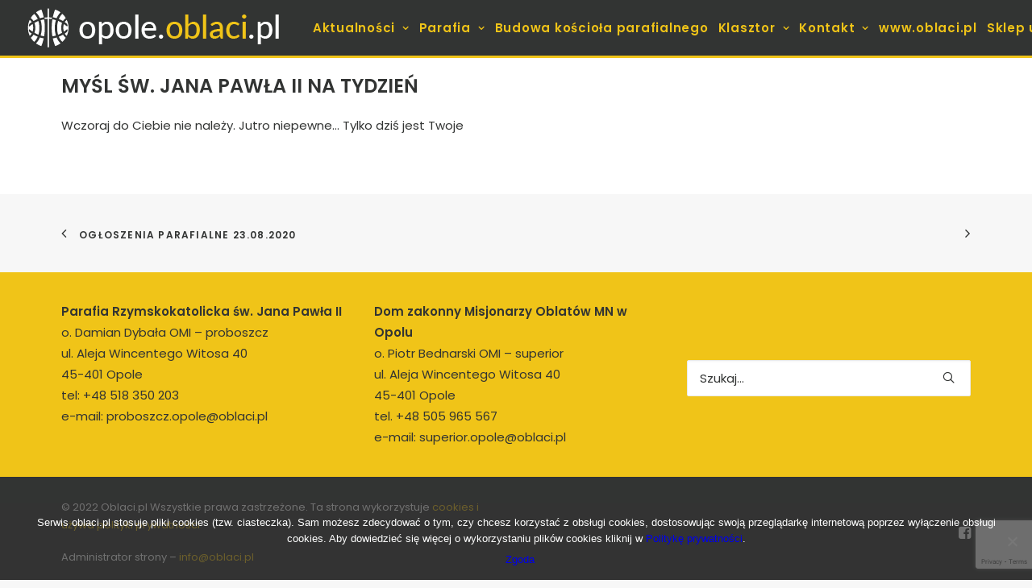

--- FILE ---
content_type: text/html; charset=UTF-8
request_url: http://opole.oblaci.pl/2020/08/25/4299/
body_size: 17819
content:
<!DOCTYPE html>
<html class="no-touch" lang="pl-PL" prefix="og: http://ogp.me/ns# fb: http://ogp.me/ns/fb#" xmlns="http://www.w3.org/1999/xhtml">
<head>
<meta http-equiv="Content-Type" content="text/html; charset=UTF-8">
<meta name="viewport" content="width=device-width, initial-scale=1">
<link rel="profile" href="http://gmpg.org/xfn/11">
<link rel="pingback" href="http://opole.oblaci.pl/xmlrpc.php">
<title>MYŚL ŚW. JANA PAWŁA II NA  TYDZIEŃ &#8211; opole.oblaci.pl</title>
<meta name='robots' content='max-image-preview:large' />
	<style>img:is([sizes="auto" i], [sizes^="auto," i]) { contain-intrinsic-size: 3000px 1500px }</style>
	<link rel='dns-prefetch' href='//fonts.googleapis.com' />
<link rel="alternate" type="application/rss+xml" title="opole.oblaci.pl &raquo; Kanał z wpisami" href="http://opole.oblaci.pl/feed/" />
<link rel="alternate" type="application/rss+xml" title="opole.oblaci.pl &raquo; Kanał z komentarzami" href="http://opole.oblaci.pl/comments/feed/" />
<link rel="alternate" type="text/calendar" title="opole.oblaci.pl &raquo; iCal Feed" href="http://opole.oblaci.pl/events/?ical=1" />
<link rel="alternate" type="application/rss+xml" title="opole.oblaci.pl &raquo; MYŚL ŚW. JANA PAWŁA II NA  TYDZIEŃ Kanał z komentarzami" href="http://opole.oblaci.pl/2020/08/25/4299/feed/" />
<script type="text/javascript">
/* <![CDATA[ */
window._wpemojiSettings = {"baseUrl":"https:\/\/s.w.org\/images\/core\/emoji\/16.0.1\/72x72\/","ext":".png","svgUrl":"https:\/\/s.w.org\/images\/core\/emoji\/16.0.1\/svg\/","svgExt":".svg","source":{"concatemoji":"http:\/\/opole.oblaci.pl\/wp-includes\/js\/wp-emoji-release.min.js?ver=6.8.3"}};
/*! This file is auto-generated */
!function(s,n){var o,i,e;function c(e){try{var t={supportTests:e,timestamp:(new Date).valueOf()};sessionStorage.setItem(o,JSON.stringify(t))}catch(e){}}function p(e,t,n){e.clearRect(0,0,e.canvas.width,e.canvas.height),e.fillText(t,0,0);var t=new Uint32Array(e.getImageData(0,0,e.canvas.width,e.canvas.height).data),a=(e.clearRect(0,0,e.canvas.width,e.canvas.height),e.fillText(n,0,0),new Uint32Array(e.getImageData(0,0,e.canvas.width,e.canvas.height).data));return t.every(function(e,t){return e===a[t]})}function u(e,t){e.clearRect(0,0,e.canvas.width,e.canvas.height),e.fillText(t,0,0);for(var n=e.getImageData(16,16,1,1),a=0;a<n.data.length;a++)if(0!==n.data[a])return!1;return!0}function f(e,t,n,a){switch(t){case"flag":return n(e,"\ud83c\udff3\ufe0f\u200d\u26a7\ufe0f","\ud83c\udff3\ufe0f\u200b\u26a7\ufe0f")?!1:!n(e,"\ud83c\udde8\ud83c\uddf6","\ud83c\udde8\u200b\ud83c\uddf6")&&!n(e,"\ud83c\udff4\udb40\udc67\udb40\udc62\udb40\udc65\udb40\udc6e\udb40\udc67\udb40\udc7f","\ud83c\udff4\u200b\udb40\udc67\u200b\udb40\udc62\u200b\udb40\udc65\u200b\udb40\udc6e\u200b\udb40\udc67\u200b\udb40\udc7f");case"emoji":return!a(e,"\ud83e\udedf")}return!1}function g(e,t,n,a){var r="undefined"!=typeof WorkerGlobalScope&&self instanceof WorkerGlobalScope?new OffscreenCanvas(300,150):s.createElement("canvas"),o=r.getContext("2d",{willReadFrequently:!0}),i=(o.textBaseline="top",o.font="600 32px Arial",{});return e.forEach(function(e){i[e]=t(o,e,n,a)}),i}function t(e){var t=s.createElement("script");t.src=e,t.defer=!0,s.head.appendChild(t)}"undefined"!=typeof Promise&&(o="wpEmojiSettingsSupports",i=["flag","emoji"],n.supports={everything:!0,everythingExceptFlag:!0},e=new Promise(function(e){s.addEventListener("DOMContentLoaded",e,{once:!0})}),new Promise(function(t){var n=function(){try{var e=JSON.parse(sessionStorage.getItem(o));if("object"==typeof e&&"number"==typeof e.timestamp&&(new Date).valueOf()<e.timestamp+604800&&"object"==typeof e.supportTests)return e.supportTests}catch(e){}return null}();if(!n){if("undefined"!=typeof Worker&&"undefined"!=typeof OffscreenCanvas&&"undefined"!=typeof URL&&URL.createObjectURL&&"undefined"!=typeof Blob)try{var e="postMessage("+g.toString()+"("+[JSON.stringify(i),f.toString(),p.toString(),u.toString()].join(",")+"));",a=new Blob([e],{type:"text/javascript"}),r=new Worker(URL.createObjectURL(a),{name:"wpTestEmojiSupports"});return void(r.onmessage=function(e){c(n=e.data),r.terminate(),t(n)})}catch(e){}c(n=g(i,f,p,u))}t(n)}).then(function(e){for(var t in e)n.supports[t]=e[t],n.supports.everything=n.supports.everything&&n.supports[t],"flag"!==t&&(n.supports.everythingExceptFlag=n.supports.everythingExceptFlag&&n.supports[t]);n.supports.everythingExceptFlag=n.supports.everythingExceptFlag&&!n.supports.flag,n.DOMReady=!1,n.readyCallback=function(){n.DOMReady=!0}}).then(function(){return e}).then(function(){var e;n.supports.everything||(n.readyCallback(),(e=n.source||{}).concatemoji?t(e.concatemoji):e.wpemoji&&e.twemoji&&(t(e.twemoji),t(e.wpemoji)))}))}((window,document),window._wpemojiSettings);
/* ]]> */
</script>
<style id='wp-emoji-styles-inline-css' type='text/css'>

	img.wp-smiley, img.emoji {
		display: inline !important;
		border: none !important;
		box-shadow: none !important;
		height: 1em !important;
		width: 1em !important;
		margin: 0 0.07em !important;
		vertical-align: -0.1em !important;
		background: none !important;
		padding: 0 !important;
	}
</style>
<link rel='stylesheet' id='wp-block-library-css' href='http://opole.oblaci.pl/wp-includes/css/dist/block-library/style.min.css?ver=6.8.3' type='text/css' media='all' />
<style id='classic-theme-styles-inline-css' type='text/css'>
/*! This file is auto-generated */
.wp-block-button__link{color:#fff;background-color:#32373c;border-radius:9999px;box-shadow:none;text-decoration:none;padding:calc(.667em + 2px) calc(1.333em + 2px);font-size:1.125em}.wp-block-file__button{background:#32373c;color:#fff;text-decoration:none}
</style>
<style id='feedzy-rss-feeds-loop-style-inline-css' type='text/css'>
.wp-block-feedzy-rss-feeds-loop{display:grid;gap:24px;grid-template-columns:repeat(1,1fr)}@media(min-width:782px){.wp-block-feedzy-rss-feeds-loop.feedzy-loop-columns-2,.wp-block-feedzy-rss-feeds-loop.feedzy-loop-columns-3,.wp-block-feedzy-rss-feeds-loop.feedzy-loop-columns-4,.wp-block-feedzy-rss-feeds-loop.feedzy-loop-columns-5{grid-template-columns:repeat(2,1fr)}}@media(min-width:960px){.wp-block-feedzy-rss-feeds-loop.feedzy-loop-columns-2{grid-template-columns:repeat(2,1fr)}.wp-block-feedzy-rss-feeds-loop.feedzy-loop-columns-3{grid-template-columns:repeat(3,1fr)}.wp-block-feedzy-rss-feeds-loop.feedzy-loop-columns-4{grid-template-columns:repeat(4,1fr)}.wp-block-feedzy-rss-feeds-loop.feedzy-loop-columns-5{grid-template-columns:repeat(5,1fr)}}.wp-block-feedzy-rss-feeds-loop .wp-block-image.is-style-rounded img{border-radius:9999px}

</style>
<style id='pdfemb-pdf-embedder-viewer-style-inline-css' type='text/css'>
.wp-block-pdfemb-pdf-embedder-viewer{max-width:none}

</style>
<style id='global-styles-inline-css' type='text/css'>
:root{--wp--preset--aspect-ratio--square: 1;--wp--preset--aspect-ratio--4-3: 4/3;--wp--preset--aspect-ratio--3-4: 3/4;--wp--preset--aspect-ratio--3-2: 3/2;--wp--preset--aspect-ratio--2-3: 2/3;--wp--preset--aspect-ratio--16-9: 16/9;--wp--preset--aspect-ratio--9-16: 9/16;--wp--preset--color--black: #000000;--wp--preset--color--cyan-bluish-gray: #abb8c3;--wp--preset--color--white: #ffffff;--wp--preset--color--pale-pink: #f78da7;--wp--preset--color--vivid-red: #cf2e2e;--wp--preset--color--luminous-vivid-orange: #ff6900;--wp--preset--color--luminous-vivid-amber: #fcb900;--wp--preset--color--light-green-cyan: #7bdcb5;--wp--preset--color--vivid-green-cyan: #00d084;--wp--preset--color--pale-cyan-blue: #8ed1fc;--wp--preset--color--vivid-cyan-blue: #0693e3;--wp--preset--color--vivid-purple: #9b51e0;--wp--preset--gradient--vivid-cyan-blue-to-vivid-purple: linear-gradient(135deg,rgba(6,147,227,1) 0%,rgb(155,81,224) 100%);--wp--preset--gradient--light-green-cyan-to-vivid-green-cyan: linear-gradient(135deg,rgb(122,220,180) 0%,rgb(0,208,130) 100%);--wp--preset--gradient--luminous-vivid-amber-to-luminous-vivid-orange: linear-gradient(135deg,rgba(252,185,0,1) 0%,rgba(255,105,0,1) 100%);--wp--preset--gradient--luminous-vivid-orange-to-vivid-red: linear-gradient(135deg,rgba(255,105,0,1) 0%,rgb(207,46,46) 100%);--wp--preset--gradient--very-light-gray-to-cyan-bluish-gray: linear-gradient(135deg,rgb(238,238,238) 0%,rgb(169,184,195) 100%);--wp--preset--gradient--cool-to-warm-spectrum: linear-gradient(135deg,rgb(74,234,220) 0%,rgb(151,120,209) 20%,rgb(207,42,186) 40%,rgb(238,44,130) 60%,rgb(251,105,98) 80%,rgb(254,248,76) 100%);--wp--preset--gradient--blush-light-purple: linear-gradient(135deg,rgb(255,206,236) 0%,rgb(152,150,240) 100%);--wp--preset--gradient--blush-bordeaux: linear-gradient(135deg,rgb(254,205,165) 0%,rgb(254,45,45) 50%,rgb(107,0,62) 100%);--wp--preset--gradient--luminous-dusk: linear-gradient(135deg,rgb(255,203,112) 0%,rgb(199,81,192) 50%,rgb(65,88,208) 100%);--wp--preset--gradient--pale-ocean: linear-gradient(135deg,rgb(255,245,203) 0%,rgb(182,227,212) 50%,rgb(51,167,181) 100%);--wp--preset--gradient--electric-grass: linear-gradient(135deg,rgb(202,248,128) 0%,rgb(113,206,126) 100%);--wp--preset--gradient--midnight: linear-gradient(135deg,rgb(2,3,129) 0%,rgb(40,116,252) 100%);--wp--preset--font-size--small: 13px;--wp--preset--font-size--medium: 20px;--wp--preset--font-size--large: 36px;--wp--preset--font-size--x-large: 42px;--wp--preset--spacing--20: 0.44rem;--wp--preset--spacing--30: 0.67rem;--wp--preset--spacing--40: 1rem;--wp--preset--spacing--50: 1.5rem;--wp--preset--spacing--60: 2.25rem;--wp--preset--spacing--70: 3.38rem;--wp--preset--spacing--80: 5.06rem;--wp--preset--shadow--natural: 6px 6px 9px rgba(0, 0, 0, 0.2);--wp--preset--shadow--deep: 12px 12px 50px rgba(0, 0, 0, 0.4);--wp--preset--shadow--sharp: 6px 6px 0px rgba(0, 0, 0, 0.2);--wp--preset--shadow--outlined: 6px 6px 0px -3px rgba(255, 255, 255, 1), 6px 6px rgba(0, 0, 0, 1);--wp--preset--shadow--crisp: 6px 6px 0px rgba(0, 0, 0, 1);}:where(.is-layout-flex){gap: 0.5em;}:where(.is-layout-grid){gap: 0.5em;}body .is-layout-flex{display: flex;}.is-layout-flex{flex-wrap: wrap;align-items: center;}.is-layout-flex > :is(*, div){margin: 0;}body .is-layout-grid{display: grid;}.is-layout-grid > :is(*, div){margin: 0;}:where(.wp-block-columns.is-layout-flex){gap: 2em;}:where(.wp-block-columns.is-layout-grid){gap: 2em;}:where(.wp-block-post-template.is-layout-flex){gap: 1.25em;}:where(.wp-block-post-template.is-layout-grid){gap: 1.25em;}.has-black-color{color: var(--wp--preset--color--black) !important;}.has-cyan-bluish-gray-color{color: var(--wp--preset--color--cyan-bluish-gray) !important;}.has-white-color{color: var(--wp--preset--color--white) !important;}.has-pale-pink-color{color: var(--wp--preset--color--pale-pink) !important;}.has-vivid-red-color{color: var(--wp--preset--color--vivid-red) !important;}.has-luminous-vivid-orange-color{color: var(--wp--preset--color--luminous-vivid-orange) !important;}.has-luminous-vivid-amber-color{color: var(--wp--preset--color--luminous-vivid-amber) !important;}.has-light-green-cyan-color{color: var(--wp--preset--color--light-green-cyan) !important;}.has-vivid-green-cyan-color{color: var(--wp--preset--color--vivid-green-cyan) !important;}.has-pale-cyan-blue-color{color: var(--wp--preset--color--pale-cyan-blue) !important;}.has-vivid-cyan-blue-color{color: var(--wp--preset--color--vivid-cyan-blue) !important;}.has-vivid-purple-color{color: var(--wp--preset--color--vivid-purple) !important;}.has-black-background-color{background-color: var(--wp--preset--color--black) !important;}.has-cyan-bluish-gray-background-color{background-color: var(--wp--preset--color--cyan-bluish-gray) !important;}.has-white-background-color{background-color: var(--wp--preset--color--white) !important;}.has-pale-pink-background-color{background-color: var(--wp--preset--color--pale-pink) !important;}.has-vivid-red-background-color{background-color: var(--wp--preset--color--vivid-red) !important;}.has-luminous-vivid-orange-background-color{background-color: var(--wp--preset--color--luminous-vivid-orange) !important;}.has-luminous-vivid-amber-background-color{background-color: var(--wp--preset--color--luminous-vivid-amber) !important;}.has-light-green-cyan-background-color{background-color: var(--wp--preset--color--light-green-cyan) !important;}.has-vivid-green-cyan-background-color{background-color: var(--wp--preset--color--vivid-green-cyan) !important;}.has-pale-cyan-blue-background-color{background-color: var(--wp--preset--color--pale-cyan-blue) !important;}.has-vivid-cyan-blue-background-color{background-color: var(--wp--preset--color--vivid-cyan-blue) !important;}.has-vivid-purple-background-color{background-color: var(--wp--preset--color--vivid-purple) !important;}.has-black-border-color{border-color: var(--wp--preset--color--black) !important;}.has-cyan-bluish-gray-border-color{border-color: var(--wp--preset--color--cyan-bluish-gray) !important;}.has-white-border-color{border-color: var(--wp--preset--color--white) !important;}.has-pale-pink-border-color{border-color: var(--wp--preset--color--pale-pink) !important;}.has-vivid-red-border-color{border-color: var(--wp--preset--color--vivid-red) !important;}.has-luminous-vivid-orange-border-color{border-color: var(--wp--preset--color--luminous-vivid-orange) !important;}.has-luminous-vivid-amber-border-color{border-color: var(--wp--preset--color--luminous-vivid-amber) !important;}.has-light-green-cyan-border-color{border-color: var(--wp--preset--color--light-green-cyan) !important;}.has-vivid-green-cyan-border-color{border-color: var(--wp--preset--color--vivid-green-cyan) !important;}.has-pale-cyan-blue-border-color{border-color: var(--wp--preset--color--pale-cyan-blue) !important;}.has-vivid-cyan-blue-border-color{border-color: var(--wp--preset--color--vivid-cyan-blue) !important;}.has-vivid-purple-border-color{border-color: var(--wp--preset--color--vivid-purple) !important;}.has-vivid-cyan-blue-to-vivid-purple-gradient-background{background: var(--wp--preset--gradient--vivid-cyan-blue-to-vivid-purple) !important;}.has-light-green-cyan-to-vivid-green-cyan-gradient-background{background: var(--wp--preset--gradient--light-green-cyan-to-vivid-green-cyan) !important;}.has-luminous-vivid-amber-to-luminous-vivid-orange-gradient-background{background: var(--wp--preset--gradient--luminous-vivid-amber-to-luminous-vivid-orange) !important;}.has-luminous-vivid-orange-to-vivid-red-gradient-background{background: var(--wp--preset--gradient--luminous-vivid-orange-to-vivid-red) !important;}.has-very-light-gray-to-cyan-bluish-gray-gradient-background{background: var(--wp--preset--gradient--very-light-gray-to-cyan-bluish-gray) !important;}.has-cool-to-warm-spectrum-gradient-background{background: var(--wp--preset--gradient--cool-to-warm-spectrum) !important;}.has-blush-light-purple-gradient-background{background: var(--wp--preset--gradient--blush-light-purple) !important;}.has-blush-bordeaux-gradient-background{background: var(--wp--preset--gradient--blush-bordeaux) !important;}.has-luminous-dusk-gradient-background{background: var(--wp--preset--gradient--luminous-dusk) !important;}.has-pale-ocean-gradient-background{background: var(--wp--preset--gradient--pale-ocean) !important;}.has-electric-grass-gradient-background{background: var(--wp--preset--gradient--electric-grass) !important;}.has-midnight-gradient-background{background: var(--wp--preset--gradient--midnight) !important;}.has-small-font-size{font-size: var(--wp--preset--font-size--small) !important;}.has-medium-font-size{font-size: var(--wp--preset--font-size--medium) !important;}.has-large-font-size{font-size: var(--wp--preset--font-size--large) !important;}.has-x-large-font-size{font-size: var(--wp--preset--font-size--x-large) !important;}
:where(.wp-block-post-template.is-layout-flex){gap: 1.25em;}:where(.wp-block-post-template.is-layout-grid){gap: 1.25em;}
:where(.wp-block-columns.is-layout-flex){gap: 2em;}:where(.wp-block-columns.is-layout-grid){gap: 2em;}
:root :where(.wp-block-pullquote){font-size: 1.5em;line-height: 1.6;}
</style>
<link rel='stylesheet' id='contact-form-7-css' href='http://opole.oblaci.pl/wp-content/plugins/contact-form-7/includes/css/styles.css?ver=6.0.6' type='text/css' media='all' />
<link rel='stylesheet' id='cookie-notice-front-css' href='http://opole.oblaci.pl/wp-content/plugins/cookie-notice/css/front.min.css?ver=2.5.6' type='text/css' media='all' />
<link rel='stylesheet' id='uncodefont-google-css' href='//fonts.googleapis.com/css?family=Poppins%3A300%2Cregular%2C500%2C600%2C700%7CDroid+Serif%3Aregular%2Citalic%2C700%2C700italic%7CDosis%3A200%2C300%2Cregular%2C500%2C600%2C700%2C800%7CPlayfair+Display%3Aregular%2Citalic%2C700%2C700italic%2C900%2C900italic%7COswald%3A300%2Cregular%2C700%7CRoboto%3A100%2C100italic%2C300%2C300italic%2Cregular%2Citalic%2C500%2C500italic%2C700%2C700italic%2C900%2C900italic%7CNunito%3A200%2C200italic%2C300%2C300italic%2Cregular%2Citalic%2C600%2C600italic%2C700%2C700italic%2C900%2C900italic&#038;subset=devanagari%2Clatin-ext%2Clatin%2Ccyrillic%2Cvietnamese%2Cgreek%2Ccyrillic-ext%2Cgreek-ext&#038;ver=2.9.3.2' type='text/css' media='all' />
<link rel='stylesheet' id='tribe-events-v2-single-skeleton-css' href='http://opole.oblaci.pl/wp-content/plugins/the-events-calendar/src/resources/css/tribe-events-single-skeleton.min.css?ver=6.11.2.1' type='text/css' media='all' />
<link rel='stylesheet' id='tribe-events-v2-single-skeleton-full-css' href='http://opole.oblaci.pl/wp-content/plugins/the-events-calendar/src/resources/css/tribe-events-single-full.min.css?ver=6.11.2.1' type='text/css' media='all' />
<link rel='stylesheet' id='tec-events-elementor-widgets-base-styles-css' href='http://opole.oblaci.pl/wp-content/plugins/the-events-calendar/src/resources/css/integrations/plugins/elementor/widgets/widget-base.min.css?ver=6.11.2.1' type='text/css' media='all' />
<style id='akismet-widget-style-inline-css' type='text/css'>

			.a-stats {
				--akismet-color-mid-green: #357b49;
				--akismet-color-white: #fff;
				--akismet-color-light-grey: #f6f7f7;

				max-width: 350px;
				width: auto;
			}

			.a-stats * {
				all: unset;
				box-sizing: border-box;
			}

			.a-stats strong {
				font-weight: 600;
			}

			.a-stats a.a-stats__link,
			.a-stats a.a-stats__link:visited,
			.a-stats a.a-stats__link:active {
				background: var(--akismet-color-mid-green);
				border: none;
				box-shadow: none;
				border-radius: 8px;
				color: var(--akismet-color-white);
				cursor: pointer;
				display: block;
				font-family: -apple-system, BlinkMacSystemFont, 'Segoe UI', 'Roboto', 'Oxygen-Sans', 'Ubuntu', 'Cantarell', 'Helvetica Neue', sans-serif;
				font-weight: 500;
				padding: 12px;
				text-align: center;
				text-decoration: none;
				transition: all 0.2s ease;
			}

			/* Extra specificity to deal with TwentyTwentyOne focus style */
			.widget .a-stats a.a-stats__link:focus {
				background: var(--akismet-color-mid-green);
				color: var(--akismet-color-white);
				text-decoration: none;
			}

			.a-stats a.a-stats__link:hover {
				filter: brightness(110%);
				box-shadow: 0 4px 12px rgba(0, 0, 0, 0.06), 0 0 2px rgba(0, 0, 0, 0.16);
			}

			.a-stats .count {
				color: var(--akismet-color-white);
				display: block;
				font-size: 1.5em;
				line-height: 1.4;
				padding: 0 13px;
				white-space: nowrap;
			}
		
</style>
<link rel='stylesheet' id='uncode-style-css' href='http://opole.oblaci.pl/wp-content/themes/uncode/library/css/style.css?ver=794801909' type='text/css' media='all' />
<style id='uncode-style-inline-css' type='text/css'>

@media (max-width: 959px) { .navbar-brand > * { height: 26px !important;}}
@media (min-width: 960px) { .limit-width { max-width: 1200px; margin: auto;}}
#changer-back-color { transition: background-color 1000ms cubic-bezier(0.25, 1, 0.5, 1) !important; } #changer-back-color > div { transition: opacity 1000ms cubic-bezier(0.25, 1, 0.5, 1) !important; } body.bg-changer-init.disable-hover .main-wrapper .style-light,  body.bg-changer-init.disable-hover .main-wrapper .style-light h1,  body.bg-changer-init.disable-hover .main-wrapper .style-light h2, body.bg-changer-init.disable-hover .main-wrapper .style-light h3, body.bg-changer-init.disable-hover .main-wrapper .style-light h4, body.bg-changer-init.disable-hover .main-wrapper .style-light h5, body.bg-changer-init.disable-hover .main-wrapper .style-light h6, body.bg-changer-init.disable-hover .main-wrapper .style-light a, body.bg-changer-init.disable-hover .main-wrapper .style-dark, body.bg-changer-init.disable-hover .main-wrapper .style-dark h1, body.bg-changer-init.disable-hover .main-wrapper .style-dark h2, body.bg-changer-init.disable-hover .main-wrapper .style-dark h3, body.bg-changer-init.disable-hover .main-wrapper .style-dark h4, body.bg-changer-init.disable-hover .main-wrapper .style-dark h5, body.bg-changer-init.disable-hover .main-wrapper .style-dark h6, body.bg-changer-init.disable-hover .main-wrapper .style-dark a { transition: color 1000ms cubic-bezier(0.25, 1, 0.5, 1) !important; }
</style>
<link rel='stylesheet' id='uncode-icons-css' href='http://opole.oblaci.pl/wp-content/themes/uncode/library/css/uncode-icons.css?ver=794801909' type='text/css' media='all' />
<link rel='stylesheet' id='uncode-custom-style-css' href='http://opole.oblaci.pl/wp-content/themes/uncode/library/css/style-custom.css?ver=794801909' type='text/css' media='all' />
<style id='uncode-custom-style-inline-css' type='text/css'>
footer .vc_row a:hover span{color:#333;}footer .vc_row a span{color:#333;}#adswscwidget-2 h3, #adswscwidget-2 p span{font-size:25px!IMPORTANT;text-align:center;}.style-light .panel-title > a span{color:#000;text-decoration:none;}.style-light .panel-title.active > a span{color:#F0C418;}.btn-container a{text-decoration:none!IMPORTANT;}.comment-form-url{display:none;}.home .tmb-light.tmb-border, .home.tmb-light.tmb-bordered.tmb:not(.tmb-no-bg):not(.tmb-media-shadowed) > .t-inside, .home .tmb-light.tmb-bordered.tmb-no-bg.tmb-media-first.tmb > .t-inside .t-entry-visual {max-height:200px!IMPORTANT;}.single-post .header-wrapper .header-content .header-content-inner {padding:22px 36px 0!IMPORTANT;}.single-post .main-container .row-container .double-top-padding {padding-top:22px;}.single-post .header-wrapper{min-height:50px!IMPORTANT;}.single-post .header-wrapper .header-content-inner > .header-title > span {text-shadow:none!IMPORTANT;}.single-portfolio .header-wrapper .header-content .header-content-inner {padding:22px 36px 0!IMPORTANT;}.single-portfolio .main-container .row-container .double-top-padding {padding-top:22px;}.single-portfolio .header-wrapper{min-height:50px!IMPORTANT;}.single-portfolio .header-wrapper .header-content-inner > .header-title > span {text-shadow:none!IMPORTANT;}.single-portfolio .header-wrapper .header-content-inner {padding-top:30px !important;padding-bottom:0 !IMPORTANT;padding-left:36px !IMPORTANT;padding-right:36px !IMPORTANT;}.single-portfolio .post-info{margin:0;height:0;visibility:hidden;}.single-post .header-wrapper .header-content-inner {padding-top:72px !important;padding-bottom:0 !IMPORTANT;padding-left:36px !IMPORTANT;padding-right:36px !IMPORTANT;}.single-post .post-info{margin:0;height:0;visibility:hidden;}.home .tmb-light.tmb-border, .home.tmb-light.tmb-bordered.tmb:not(.tmb-no-bg):not(.tmb-media-shadowed) > .t-inside, .home .tmb-light.tmb-bordered.tmb-no-bg.tmb-media-first.tmb > .t-inside .t-entry-visual {max-height:200px!IMPORTANT;}.post-footer{display:none;}#post-186 .post-footer{display:block!IMPORTANT;}.style-light .link, .style-light.style-override .link, .style-dark .style-light .link, .style-light a, .style-light.style-override a, .style-dark .style-light a, .style-light input[type="checkbox"]:checked::before, .style-light.style-override input[type="checkbox"]:checked::before, .style-dark .style-light input[type="checkbox"]:checked::before {text-decoration:none;}.bez_podkreslenia{ text-decoration:none !IMPORTANT;}#post-2 .style-light .link, #post-2 .style-light.style-override .link, #post-2 .style-dark .style-light .link, #post-2 .style-light a, #post-2 .style-light.style-override a, #post-2 .style-dark .style-light a, #post-2 .style-light input[type="checkbox"]:checked::before, #post-2 .style-light.style-override input[type="checkbox"]:checked::before, #post-2 .style-dark .style-light input[type="checkbox"]:checked::before {text-decoration:none!IMPORTANT;}#post-24 .style-light .link, #post-24 .style-light.style-override .link, #post-24 .style-dark .style-light .link, #post-24 .style-light a, #post-24 .style-light.style-override a, #post-24 .style-dark .style-light a, #post-24 .style-light input[type="checkbox"]:checked::before, #post-24 .style-light.style-override input[type="checkbox"]:checked::before, #post-24 .style-dark .style-light input[type="checkbox"]:checked::before {text-decoration:none!IMPORTANT;}#post-32 .style-light .link, #post-32 .style-light.style-override .link, #post-32 .style-dark .style-light .link, #post-32 .style-light a, #post-32 .style-light.style-override a, #post-32 .style-dark .style-light a, #post-32 .style-light input[type="checkbox"]:checked::before, #post-32 .style-light.style-override input[type="checkbox"]:checked::before, #post-32 .style-dark .style-light input[type="checkbox"]:checked::before {text-decoration:none!IMPORTANT;}#post-28 .style-light .link, #post-28 .style-light.style-override .link, #post-28 .style-dark .style-light .link, #post-28 .style-light a, #post-28 .style-light.style-override a, #post-28 .style-dark .style-light a, #post-28 .style-light input[type="checkbox"]:checked::before, #post-28 .style-light.style-override input[type="checkbox"]:checked::before, #post-28 .style-dark .style-light input[type="checkbox"]:checked::before {text-decoration:none!IMPORTANT;}#post-25 .style-light .link, #post-25 .style-light.style-override .link, #post-25 .style-dark .style-light .link, #post-25 .style-light a, #post-25 .style-light.style-override a, #post-25 .style-dark .style-light a, #post-25 .style-light input[type="checkbox"]:checked::before, #post-25 .style-light.style-override input[type="checkbox"]:checked::before, #post-25 .style-dark .style-light input[type="checkbox"]:checked::before {text-decoration:none!IMPORTANT;}#post-31 .style-light .link, #post-31 .style-light.style-override .link, #post-31 .style-dark .style-light .link, #post-31 .style-light a, #post-31 .style-light.style-override a, #post-31 .style-dark .style-light a, #post-31 .style-light input[type="checkbox"]:checked::before, #post-31 .style-light.style-override input[type="checkbox"]:checked::before, #post-31 .style-dark .style-light input[type="checkbox"]:checked::before {text-decoration:none!IMPORTANT;}.menu-horizontal .menu-smart > .mega-menu .mega-menu-inner > li a{color:#FFFFFF !IMPORTANT;border-bottom:1px solid #FFFFFF;padding-bottom:5px;padding-left:0px;margin-bottom:5px;}.menu-horizontal .menu-smart > .mega-menu .mega-menu-inner > li > ul > li > a {padding:5px 9px 5px 5px;color:#F0C418 !IMPORTANT;border-bottom:none;}.page-id-2907 .pagination{display:none;}.col-lg-0 {padding:15px 36px;}.isotope-filters ul.menu-smart > li > span > a {font-size:17px;}.nav-tabs > li > a span {font-size:17px;}.style-light .ui-link, .style-light.style-override .ui-link, .style-dark .style-light .ui-link, .style-light .nav-tabs > li > a, .style-light.style-override .nav-tabs > li > a, .style-dark .style-light .nav-tabs > li > a, .style-light .panel-title > a, .style-light.style-override .panel-title > a, .style-dark .style-light .panel-title > a, .style-light .widget-container a, .style-light.style-override .widget-container a, .style-dark .style-light .widget-container a, .style-light .woocommerce .woocommerce-breadcrumb a, .style-light.style-override .woocommerce .woocommerce-breadcrumb a, .style-dark .style-light .woocommerce .woocommerce-breadcrumb a, .style-light .woocommerce .woocommerce-review-link, .style-light.style-override .woocommerce .woocommerce-review-link, .style-dark .style-light .woocommerce .woocommerce-review-link {color:#ffffff;}#masthead .row-menu-inner{border-bottom:3px solid #F0C418;}.header-wrapper .header-content-inner > .header-title > span {text-shadow:0 0 25px #000000;}.post-title-wrapper .category-info{display:none;}.post-title-wrapper .author-info{display:none;}.social-icon .fa{color:#FFFFFF;}.social-icon .fa:hover{color:#F0C418;}.mega-menu-inner .menu-item-708{color:#FFFFFF !IMPORTANT;}.menu-item-has-children{color:#FFFFFF;}.single-block-padding {padding:5px;}.page-id-2907 .owl-nav-container{position:relative;top:-95px;}@media screen and (max-width:1500px) { .page-id-1006 .tmb-content-overlay .h4{font-size:18px !important;}}@media screen and (max-width:400px) { .page-id-1006 .tmb-content-overlay .h4{font-size:10px !important;}}@media screen and (max-width:960px) { .page-id-2098 #masthead{display:block;}.page-id-2907 #masthead{visibility:visible;}}@media screen and (max-width:610px) { .page-id-897 .tmb-content-overlay .h2{font-size:23px !important;}}@media screen and (max-width:960px) { }@media (min-width:1250px) and (max-width:1550px){.font-size-menu, .menu-container ul.menu-smart > li > a, .menu-smart > li > a > div > div > div.btn, .uncode-cart .buttons a {font-size:13px;}.col-lg-0 {padding:10px 10px 10px 10px;}.menu-smart > li > a {padding-right:4px !important;padding-left:4px !important;}}@media (min-width:1070px) and (max-width:1250px){.font-size-menu, .menu-container ul.menu-smart > li > a, .menu-smart > li > a > div > div > div.btn, .uncode-cart .buttons a {font-size:12px;}.col-lg-0 {padding:10px 10px 10px 10px;}.menu-smart > li > a {padding-right:2px !important;padding-left:2px !important;}.menu-container ul.menu-smart > li > a, .menu-container ul.menu-smart li.dropdown > a{letter-spacing:0px !important;}.menu-smart i.fa-dropdown {padding:2px 2px 2px 2px;}body[class*=hmenu-] .menu-borders .navbar-nav + .navbar-nav-last > *:first-child {margin:2px 2px 2px 2px;}}@media (min-width:960px) and (max-width:1070px){.font-size-menu, .menu-container ul.menu-smart > li > a, .menu-smart > li > a > div > div > div.btn, .uncode-cart .buttons a {font-size:12px;}.col-lg-0 {padding:5px 10px 5px 10px;}.menu-smart > li > a {padding-right:2px !important;padding-left:2px !important;}.menu-container ul.menu-smart > li > a, .menu-container ul.menu-smart li.dropdown > a{letter-spacing:0.5px !important;}.menu-smart i.fa-dropdown {padding:2px 2px 2px 2px;}body[class*=hmenu-] .menu-borders .navbar-nav + .navbar-nav-last > *:first-child {margin:2px 2px 2px 2px;}}.menu-horizontal .menu-smart > .mega-menu .mega-menu-inner > li a {padding-left:5px;}@media screen and (max-width:1150px) and (min-width:960px) { #main-logo .navbar-brand img {height:26px!IMPORTANT;margin-top:20px;}}iframe ._2p3a{margin-left:auto!IMPORTANT;margin-right:auto!IMPORTANT;}
</style>
<link rel='stylesheet' id='dashicons-css' href='http://opole.oblaci.pl/wp-includes/css/dashicons.min.css?ver=6.8.3' type='text/css' media='all' />
<link rel='stylesheet' id='my-calendar-lists-css' href='http://opole.oblaci.pl/wp-content/plugins/my-calendar/css/list-presets.css?ver=3.6.3' type='text/css' media='all' />
<link rel='stylesheet' id='my-calendar-reset-css' href='http://opole.oblaci.pl/wp-content/plugins/my-calendar/css/reset.css?ver=3.6.3' type='text/css' media='all' />
<link rel='stylesheet' id='my-calendar-style-css' href='http://opole.oblaci.pl/wp-content/plugins//my-calendar-custom/styles/my-calendar.css?ver=3.6.3-mc_custom_my-calendar-css' type='text/css' media='all' />
<style id='my-calendar-style-inline-css' type='text/css'>

/* Styles by My Calendar - Joe Dolson https://www.joedolson.com/ */

.my-calendar-modal .event-title svg { background-color: #ffffcc; padding: 3px; }
.mc-main .mc_wydarzenia-w-parafii .event-title, .mc-main .mc_wydarzenia-w-parafii .event-title a { background: #ffffcc !important; color: #000000 !important; }
.mc-main .mc_wydarzenia-w-parafii .event-title button { background: #ffffcc !important; color: #000000 !important; }
.mc-main .mc_wydarzenia-w-parafii .event-title a:hover, .mc-main .mc_wydarzenia-w-parafii .event-title a:focus { background: #ffffff !important;}
.mc-main .mc_wydarzenia-w-parafii .event-title button:hover, .mc-main .mc_wydarzenia-w-parafii .event-title button:focus { background: #ffffff !important;}
.mc-main, .mc-event, .my-calendar-modal, .my-calendar-modal-overlay, .mc-event-list {--primary-dark: #dd9933; --primary-light: #81d742; --secondary-light: #fff; --secondary-dark: #1f24c1; --highlight-dark: #660d0d; --highlight-light: #eeee22; --close-button: #b32d2e; --search-highlight-bg: #f5e6ab; --navbar-background: transparent; --nav-button-bg: #fff; --nav-button-color: #313233; --nav-button-border: #313233; --nav-input-border: #313233; --nav-input-background: #fff; --nav-input-color: #313233; --grid-cell-border: #0000001f; --grid-header-border: #313233; --grid-header-color: #313233; --grid-weekend-color: #313233; --grid-header-bg: transparent; --grid-weekend-bg: transparent; --grid-cell-background: transparent; --current-day-border: #313233; --current-day-color: #313233; --current-day-bg: transparent; --date-has-events-bg: #313233; --date-has-events-color: #f6f7f7; --calendar-heading: clamp( 1.125rem, 24px, 2.5rem ); --event-title: clamp( 1.25rem, 24px, 2.5rem ); --grid-date: 16px; --grid-date-heading: clamp( .75rem, 16px, 1.5rem ); --modal-title: 1.5rem; --navigation-controls: clamp( .75rem, 16px, 1.5rem ); --card-heading: 1.125rem; --list-date: 1.25rem; --author-card: clamp( .75rem, 14px, 1.5rem); --single-event-title: clamp( 1.25rem, 24px, 2.5rem ); --mini-time-text: clamp( .75rem, 14px 1.25rem ); --list-event-date: 1.25rem; --list-event-title: 1.2rem; --grid-max-width: 1260px; --list-preset-border-color: #000000; --list-preset-stripe-background: rgba( 0,0,0,.04 ); --list-preset-date-badge-background: #000; --list-preset-date-badge-color: #fff; --list-preset-background: transparent; --category-mc_wydarzenia-w-parafii: #ffffcc; }
</style>
<script type="text/javascript" id="cookie-notice-front-js-before">
/* <![CDATA[ */
var cnArgs = {"ajaxUrl":"http:\/\/opole.oblaci.pl\/wp-admin\/admin-ajax.php","nonce":"2d278d6e20","hideEffect":"fade","position":"bottom","onScroll":false,"onScrollOffset":100,"onClick":true,"cookieName":"cookie_notice_accepted","cookieTime":2592000,"cookieTimeRejected":2592000,"globalCookie":false,"redirection":false,"cache":false,"revokeCookies":false,"revokeCookiesOpt":"automatic"};
/* ]]> */
</script>
<script type="text/javascript" src="http://opole.oblaci.pl/wp-content/plugins/cookie-notice/js/front.min.js?ver=2.5.6" id="cookie-notice-front-js"></script>
<script type="text/javascript" id="uncode-init-js-extra">
/* <![CDATA[ */
var SiteParameters = {"days":"dni","hours":"godzin","minutes":"minut","seconds":"sekund","constant_scroll":"on","scroll_speed":"2","parallax_factor":"0.25","loading":"\u0141aduj\u0119\u2026","slide_name":"slide","slide_footer":"footer","ajax_url":"http:\/\/opole.oblaci.pl\/wp-admin\/admin-ajax.php","nonce_adaptive_images":"739066da46","nonce_srcset_async":"9c514d1d78","enable_debug":"","block_mobile_videos":"","is_frontend_editor":"","main_width":["1200","px"],"mobile_parallax_allowed":"","listen_for_screen_update":"1","wireframes_plugin_active":"1","sticky_elements":"off","resize_quality":"90","register_metadata":"","bg_changer_time":"1000","update_wc_fragments":"1","optimize_shortpixel_image":"","menu_mobile_offcanvas_gap":"45","custom_cursor_selector":"[href], .trigger-overlay, .owl-next, .owl-prev, .owl-dot, input[type=\"submit\"], input[type=\"checkbox\"], button[type=\"submit\"], a[class^=\"ilightbox\"], .ilightbox-thumbnail, .ilightbox-prev, .ilightbox-next, .overlay-close, .unmodal-close, .qty-inset > span, .share-button li, .uncode-post-titles .tmb.tmb-click-area, .btn-link, .tmb-click-row .t-inside, .lg-outer button, .lg-thumb img, a[data-lbox], .uncode-close-offcanvas-overlay, .uncode-nav-next, .uncode-nav-prev, .uncode-nav-index","mobile_parallax_animation":"","lbox_enhanced":"","native_media_player":"1","vimeoPlayerParams":"?autoplay=0","ajax_filter_key_search":"key","ajax_filter_key_unfilter":"unfilter","index_pagination_disable_scroll":"","index_pagination_scroll_to":"","uncode_wc_popup_cart_qty":"","disable_hover_hack":"","uncode_nocookie":"","menuHideOnClick":"1","smoothScroll":"","smoothScrollDisableHover":"","smoothScrollQuery":"960","uncode_force_onepage_dots":"","uncode_smooth_scroll_safe":"","uncode_lb_add_galleries":", .gallery","uncode_lb_add_items":", .gallery .gallery-item a","uncode_prev_label":"Previous","uncode_next_label":"Nast\u0119pny","uncode_slide_label":"Slide","uncode_share_label":"Share on %","uncode_has_ligatures":"","uncode_is_accessible":"","uncode_limit_width":"1200px"};
/* ]]> */
</script>
<script type="text/javascript" src="http://opole.oblaci.pl/wp-content/themes/uncode/library/js/init.js?ver=794801909" id="uncode-init-js"></script>
<script type="text/javascript" src="http://opole.oblaci.pl/wp-includes/js/jquery/jquery.min.js?ver=3.7.1" id="jquery-core-js"></script>
<script type="text/javascript" src="http://opole.oblaci.pl/wp-includes/js/jquery/jquery-migrate.min.js?ver=3.4.1" id="jquery-migrate-js"></script>
<script></script><link rel="https://api.w.org/" href="http://opole.oblaci.pl/wp-json/" /><link rel="alternate" title="JSON" type="application/json" href="http://opole.oblaci.pl/wp-json/wp/v2/posts/4299" /><link rel="EditURI" type="application/rsd+xml" title="RSD" href="http://opole.oblaci.pl/xmlrpc.php?rsd" />
<meta name="generator" content="WordPress 6.8.3" />
<link rel="canonical" href="http://opole.oblaci.pl/2020/08/25/4299/" />
<link rel='shortlink' href='http://opole.oblaci.pl/?p=4299' />
<link rel="alternate" title="oEmbed (JSON)" type="application/json+oembed" href="http://opole.oblaci.pl/wp-json/oembed/1.0/embed?url=http%3A%2F%2Fopole.oblaci.pl%2F2020%2F08%2F25%2F4299%2F" />
<link rel="alternate" title="oEmbed (XML)" type="text/xml+oembed" href="http://opole.oblaci.pl/wp-json/oembed/1.0/embed?url=http%3A%2F%2Fopole.oblaci.pl%2F2020%2F08%2F25%2F4299%2F&#038;format=xml" />
<style type="text/css">
.feedzy-rss-link-icon:after {
	content: url("http://opole.oblaci.pl/wp-content/plugins/feedzy-rss-feeds/img/external-link.png");
	margin-left: 3px;
}
</style>
		<meta name="tec-api-version" content="v1"><meta name="tec-api-origin" content="http://opole.oblaci.pl"><link rel="alternate" href="http://opole.oblaci.pl/wp-json/tribe/events/v1/" /><meta name="generator" content="Elementor 3.29.1; features: e_font_icon_svg, additional_custom_breakpoints, e_local_google_fonts; settings: css_print_method-external, google_font-enabled, font_display-swap">
<style type="text/css">.recentcomments a{display:inline !important;padding:0 !important;margin:0 !important;}</style>			<style>
				.e-con.e-parent:nth-of-type(n+4):not(.e-lazyloaded):not(.e-no-lazyload),
				.e-con.e-parent:nth-of-type(n+4):not(.e-lazyloaded):not(.e-no-lazyload) * {
					background-image: none !important;
				}
				@media screen and (max-height: 1024px) {
					.e-con.e-parent:nth-of-type(n+3):not(.e-lazyloaded):not(.e-no-lazyload),
					.e-con.e-parent:nth-of-type(n+3):not(.e-lazyloaded):not(.e-no-lazyload) * {
						background-image: none !important;
					}
				}
				@media screen and (max-height: 640px) {
					.e-con.e-parent:nth-of-type(n+2):not(.e-lazyloaded):not(.e-no-lazyload),
					.e-con.e-parent:nth-of-type(n+2):not(.e-lazyloaded):not(.e-no-lazyload) * {
						background-image: none !important;
					}
				}
			</style>
			<link rel="icon" href="http://opole.oblaci.pl/wp-content/uploads/2019/05/cropped-logo-32x32.png" sizes="32x32" />
<link rel="icon" href="http://opole.oblaci.pl/wp-content/uploads/2019/05/cropped-logo-192x192.png" sizes="192x192" />
<link rel="apple-touch-icon" href="http://opole.oblaci.pl/wp-content/uploads/2019/05/cropped-logo-180x180.png" />
<meta name="msapplication-TileImage" content="http://opole.oblaci.pl/wp-content/uploads/2019/05/cropped-logo-270x270.png" />
<noscript><style> .wpb_animate_when_almost_visible { opacity: 1; }</style></noscript>
<!-- START - Open Graph and Twitter Card Tags 3.3.5 -->
 <!-- Facebook Open Graph -->
  <meta property="og:locale" content="pl_PL"/>
  <meta property="og:site_name" content="opole.oblaci.pl"/>
  <meta property="og:title" content="MYŚL ŚW. JANA PAWŁA II NA TYDZIEŃ"/>
  <meta property="og:url" content="http://opole.oblaci.pl/2020/08/25/4299/"/>
  <meta property="og:type" content="article"/>
  <meta property="og:description" content="Wczoraj do Ciebie nie należy. Jutro niepewne… Tylko dziś jest Twoje"/>
  <meta property="og:image" content="http://opole.oblaci.pl/wp-content/uploads/2020/07/Myli.jpg"/>
  <meta property="og:image:url" content="http://opole.oblaci.pl/wp-content/uploads/2020/07/Myli.jpg"/>
  <meta property="article:published_time" content="2020-08-25T16:54:22+02:00"/>
  <meta property="article:modified_time" content="2020-08-25T16:56:22+02:00" />
  <meta property="og:updated_time" content="2020-08-25T16:56:22+02:00" />
  <meta property="article:section" content="Aktualności parafialne"/>
 <!-- Google+ / Schema.org -->
  <meta itemprop="name" content="MYŚL ŚW. JANA PAWŁA II NA TYDZIEŃ"/>
  <meta itemprop="headline" content="MYŚL ŚW. JANA PAWŁA II NA TYDZIEŃ"/>
  <meta itemprop="description" content="Wczoraj do Ciebie nie należy. Jutro niepewne… Tylko dziś jest Twoje"/>
  <meta itemprop="image" content="http://opole.oblaci.pl/wp-content/uploads/2020/07/Myli.jpg"/>
  <meta itemprop="datePublished" content="2020-08-25"/>
  <meta itemprop="dateModified" content="2020-08-25T16:56:22+02:00" />
  <meta itemprop="author" content="Damian"/>
  <!--<meta itemprop="publisher" content="opole.oblaci.pl"/>--> <!-- To solve: The attribute publisher.itemtype has an invalid value -->
 <!-- Twitter Cards -->
  <meta name="twitter:title" content="MYŚL ŚW. JANA PAWŁA II NA TYDZIEŃ"/>
  <meta name="twitter:url" content="http://opole.oblaci.pl/2020/08/25/4299/"/>
  <meta name="twitter:description" content="Wczoraj do Ciebie nie należy. Jutro niepewne… Tylko dziś jest Twoje"/>
  <meta name="twitter:image" content="http://opole.oblaci.pl/wp-content/uploads/2020/07/Myli.jpg"/>
  <meta name="twitter:card" content="summary_large_image"/>
 <!-- SEO -->
 <!-- Misc. tags -->
 <!-- is_singular -->
<!-- END - Open Graph and Twitter Card Tags 3.3.5 -->
	
</head>
<body class="wp-singular post-template-default single single-post postid-4299 single-format-standard wp-custom-logo wp-theme-uncode style-color-lxmt-bg cookies-not-set tribe-no-js group-blog hormenu-position-left megamenu-full-submenu hmenu hmenu-position-right header-full-width main-center-align menu-sticky-mobile menu-mobile-default mobile-parallax-not-allowed ilb-no-bounce unreg qw-body-scroll-disabled menu-sticky-fix no-qty-fx wpb-js-composer js-comp-ver-8.4.1 vc_responsive elementor-default elementor-kit-7784" data-border="0">

			<div id="vh_layout_help"></div><div class="body-borders" data-border="0"><div class="top-border body-border-shadow"></div><div class="right-border body-border-shadow"></div><div class="bottom-border body-border-shadow"></div><div class="left-border body-border-shadow"></div><div class="top-border style-light-bg"></div><div class="right-border style-light-bg"></div><div class="bottom-border style-light-bg"></div><div class="left-border style-light-bg"></div></div>	<div class="box-wrapper">
		<div class="box-container">
		<script type="text/javascript" id="initBox">UNCODE.initBox();</script>
		<div class="menu-wrapper menu-sticky menu-sticky-mobile">
													
													<header id="masthead" class="navbar menu-primary menu-light submenu-light style-light-original single-h-padding menu-with-logo">
														<div class="menu-container style-color-111285-bg menu-no-borders">
															<div class="row-menu">
																<div class="row-menu-inner">
																	<div id="logo-container-mobile" class="col-lg-0 logo-container middle">
																		<div id="main-logo" class="navbar-header style-light">
																			<a href="http://opole.oblaci.pl" class="navbar-brand" data-minheight="20" aria-label="opole.oblaci.pl"><div class="logo-customizer"><img decoding="async" src="http://opole.oblaci.pl/wp-content/uploads/2019/06/opole-41.png" alt="opole.oblaci.pl" width="336" height="49" /></div></a>
																		</div>
																		<div class="mmb-container"><div class="mobile-additional-icons"></div><div class="mobile-menu-button mobile-menu-button-light lines-button"><span class="lines"><span></span></span></div></div>
																	</div>
																	<div class="col-lg-12 main-menu-container middle">
																		<div class="menu-horizontal ">
																			<div class="menu-horizontal-inner">
																				<div class="nav navbar-nav navbar-main navbar-nav-first"><ul id="menu-menu-glowne" class="menu-primary-inner menu-smart sm" role="menu"><li role="menuitem"  id="menu-item-45" class="menu-item menu-item-type-post_type menu-item-object-page menu-item-has-children menu-item-45 dropdown menu-item-link"><a href="http://opole.oblaci.pl/aktualnosci/" data-toggle="dropdown" class="dropdown-toggle" data-type="title">Aktualności<i class="fa fa-angle-down fa-dropdown"></i></a>
<ul role="menu" class="drop-menu">
	<li role="menuitem"  id="menu-item-48" class="menu-item menu-item-type-post_type menu-item-object-page menu-item-48"><a href="http://opole.oblaci.pl/aktualnosci/">Aktualności<i class="fa fa-angle-right fa-dropdown"></i></a></li>
	<li role="menuitem"  id="menu-item-46" class="menu-item menu-item-type-post_type menu-item-object-page menu-item-46"><a href="http://opole.oblaci.pl/ogloszenia-parafialne/">Ogłoszenia parafialne<i class="fa fa-angle-right fa-dropdown"></i></a></li>
</ul>
</li>
<li role="menuitem"  id="menu-item-93" class="menu-item menu-item-type-post_type menu-item-object-page menu-item-has-children menu-item-93 dropdown menu-item-link"><a href="http://opole.oblaci.pl/biuro-parafialne/" data-toggle="dropdown" class="dropdown-toggle" data-type="title">Parafia<i class="fa fa-angle-down fa-dropdown"></i></a>
<ul role="menu" class="drop-menu">
	<li role="menuitem"  id="menu-item-94" class="menu-item menu-item-type-post_type menu-item-object-page menu-item-94"><a href="http://opole.oblaci.pl/aktualnosci-parafialne/">Aktualności parafialne<i class="fa fa-angle-right fa-dropdown"></i></a></li>
	<li role="menuitem"  id="menu-item-104" class="menu-item menu-item-type-post_type menu-item-object-page menu-item-104"><a href="http://opole.oblaci.pl/nabozenstwa/">Nabożeństwa<i class="fa fa-angle-right fa-dropdown"></i></a></li>
	<li role="menuitem"  id="menu-item-112" class="menu-item menu-item-type-post_type menu-item-object-page menu-item-has-children menu-item-112 dropdown"><a href="http://opole.oblaci.pl/sakramenty/" data-type="title">Sakramenty<i class="fa fa-angle-down fa-dropdown"></i></a>
	<ul role="menu" class="drop-menu">
		<li role="menuitem"  id="menu-item-97" class="menu-item menu-item-type-post_type menu-item-object-page menu-item-97"><a href="http://opole.oblaci.pl/chrzest/">Chrzest<i class="fa fa-angle-right fa-dropdown"></i></a></li>
		<li role="menuitem"  id="menu-item-102" class="menu-item menu-item-type-post_type menu-item-object-page menu-item-102"><a href="http://opole.oblaci.pl/i-komunia-swieta/">I Komunia Święta<i class="fa fa-angle-right fa-dropdown"></i></a></li>
		<li role="menuitem"  id="menu-item-95" class="menu-item menu-item-type-post_type menu-item-object-page menu-item-95"><a href="http://opole.oblaci.pl/bierzmowanie/">Bierzmowanie<i class="fa fa-angle-right fa-dropdown"></i></a></li>
		<li role="menuitem"  id="menu-item-114" class="menu-item menu-item-type-post_type menu-item-object-page menu-item-114"><a href="http://opole.oblaci.pl/sakrament-malzenstwa/">Sakrament Małżeństwa<i class="fa fa-angle-right fa-dropdown"></i></a></li>
		<li role="menuitem"  id="menu-item-113" class="menu-item menu-item-type-post_type menu-item-object-page menu-item-113"><a href="http://opole.oblaci.pl/sakrament-chorych/">Sakrament Chorych<i class="fa fa-angle-right fa-dropdown"></i></a></li>
		<li role="menuitem"  id="menu-item-109" class="menu-item menu-item-type-post_type menu-item-object-page menu-item-109"><a href="http://opole.oblaci.pl/pogrzeb/">Pogrzeb<i class="fa fa-angle-right fa-dropdown"></i></a></li>
	</ul>
</li>
	<li role="menuitem"  id="menu-item-98" class="menu-item menu-item-type-post_type menu-item-object-page menu-item-98"><a href="http://opole.oblaci.pl/duszpasterze/">Duszpasterze<i class="fa fa-angle-right fa-dropdown"></i></a></li>
	<li role="menuitem"  id="menu-item-99" class="menu-item menu-item-type-post_type menu-item-object-page menu-item-99"><a href="http://opole.oblaci.pl/galeria-parafialna/">Galeria parafialna<i class="fa fa-angle-right fa-dropdown"></i></a></li>
	<li role="menuitem"  id="menu-item-3307" class="menu-item menu-item-type-post_type menu-item-object-page menu-item-3307"><a href="http://opole.oblaci.pl/gazetka-parafialna/">Gazetka parafialna<i class="fa fa-angle-right fa-dropdown"></i></a></li>
	<li role="menuitem"  id="menu-item-105" class="menu-item menu-item-type-post_type menu-item-object-page menu-item-105"><a href="http://opole.oblaci.pl/najblizsze-pogrzeby/">Najbliższe pogrzeby<i class="fa fa-angle-right fa-dropdown"></i></a></li>
	<li role="menuitem"  id="menu-item-96" class="menu-item menu-item-type-post_type menu-item-object-page menu-item-96"><a href="http://opole.oblaci.pl/biuro-parafialne/">Biuro parafialne<i class="fa fa-angle-right fa-dropdown"></i></a></li>
	<li role="menuitem"  id="menu-item-6039" class="menu-item menu-item-type-post_type menu-item-object-page menu-item-6039"><a href="http://opole.oblaci.pl/kalendarz-wydarzen/">Kalendarz Wydarzeń<i class="fa fa-angle-right fa-dropdown"></i></a></li>
	<li role="menuitem"  id="menu-item-11827" class="menu-item menu-item-type-post_type menu-item-object-page menu-item-11827"><a href="http://opole.oblaci.pl/standardy-ochrony-maloletnich-w-parafii/">Standardy ochrony małoletnich w parafii<i class="fa fa-angle-right fa-dropdown"></i></a></li>
</ul>
</li>
<li role="menuitem"  id="menu-item-3305" class="menu-item menu-item-type-post_type menu-item-object-page menu-item-3305 menu-item-link"><a href="http://opole.oblaci.pl/budowa-kosciola-parafialnego/">Budowa kościoła parafialnego<i class="fa fa-angle-right fa-dropdown"></i></a></li>
<li role="menuitem"  id="menu-item-49" class="menu-item menu-item-type-post_type menu-item-object-page menu-item-has-children menu-item-49 dropdown menu-item-link"><a href="http://opole.oblaci.pl/kontakt-do-klasztoru/" data-toggle="dropdown" class="dropdown-toggle" data-type="title">Klasztor<i class="fa fa-angle-down fa-dropdown"></i></a>
<ul role="menu" class="drop-menu">
	<li role="menuitem"  id="menu-item-50" class="menu-item menu-item-type-post_type menu-item-object-page menu-item-50"><a href="http://opole.oblaci.pl/aktualnosci-z-zycia-klasztoru/">Aktualności z życia klasztoru<i class="fa fa-angle-right fa-dropdown"></i></a></li>
	<li role="menuitem"  id="menu-item-53" class="menu-item menu-item-type-post_type menu-item-object-page menu-item-53"><a href="http://opole.oblaci.pl/wspolnota/">Wspólnota<i class="fa fa-angle-right fa-dropdown"></i></a></li>
	<li role="menuitem"  id="menu-item-739" class="menu-item menu-item-type-post_type menu-item-object-page menu-item-739"><a href="http://opole.oblaci.pl/rekolekcje-i-misje-parafialne/">Rekolekcje, misje parafialne i zastępstwa<i class="fa fa-angle-right fa-dropdown"></i></a></li>
	<li role="menuitem"  id="menu-item-54" class="menu-item menu-item-type-post_type menu-item-object-page menu-item-54"><a href="http://opole.oblaci.pl/zamow-msze-sw/">Zamów Mszę św.<i class="fa fa-angle-right fa-dropdown"></i></a></li>
	<li role="menuitem"  id="menu-item-51" class="menu-item menu-item-type-post_type menu-item-object-page menu-item-51"><a href="http://opole.oblaci.pl/galeria-klasztoru/">Galeria klasztoru<i class="fa fa-angle-right fa-dropdown"></i></a></li>
	<li role="menuitem"  id="menu-item-52" class="menu-item menu-item-type-post_type menu-item-object-page menu-item-52"><a href="http://opole.oblaci.pl/kontakt-do-klasztoru/">Kontakt do klasztoru<i class="fa fa-angle-right fa-dropdown"></i></a></li>
</ul>
</li>
<li role="menuitem"  id="menu-item-124" class="menu-item menu-item-type-post_type menu-item-object-page menu-item-has-children menu-item-124 dropdown menu-item-link"><a href="http://opole.oblaci.pl/kontakt/" data-toggle="dropdown" class="dropdown-toggle" data-type="title">Kontakt<i class="fa fa-angle-down fa-dropdown"></i></a>
<ul role="menu" class="drop-menu">
	<li role="menuitem"  id="menu-item-118" class="menu-item menu-item-type-post_type menu-item-object-page menu-item-118"><a href="http://opole.oblaci.pl/biuro-parafialne/">Biuro parafialne<i class="fa fa-angle-right fa-dropdown"></i></a></li>
	<li role="menuitem"  id="menu-item-117" class="menu-item menu-item-type-post_type menu-item-object-page menu-item-117"><a href="http://opole.oblaci.pl/kontakt-do-klasztoru/">Kontakt do klasztoru<i class="fa fa-angle-right fa-dropdown"></i></a></li>
	<li role="menuitem"  id="menu-item-1093" class="menu-item menu-item-type-post_type menu-item-object-page menu-item-1093"><a href="http://opole.oblaci.pl/ochrona-danych-osobowych/">Ochrona danych osobowych<i class="fa fa-angle-right fa-dropdown"></i></a></li>
	<li role="menuitem"  id="menu-item-1092" class="menu-item menu-item-type-post_type menu-item-object-page menu-item-1092"><a href="http://opole.oblaci.pl/ochrona-dzieci-i-mlodziezy/">Ochrona dzieci i młodzieży<i class="fa fa-angle-right fa-dropdown"></i></a></li>
</ul>
</li>
<li role="menuitem"  id="menu-item-116" class="menu-item menu-item-type-custom menu-item-object-custom menu-item-116 menu-item-link"><a href="http://oblaci.pl">www.oblaci.pl<i class="fa fa-angle-right fa-dropdown"></i></a></li>
<li role="menuitem"  id="menu-item-5405" class="menu-item menu-item-type-custom menu-item-object-custom menu-item-5405 menu-item-link"><a href="https://sklep.koden.com.pl">Sklep u Oblatów<i class="fa fa-angle-right fa-dropdown"></i></a></li>
</ul></div><div class="uncode-close-offcanvas-mobile lines-button close navbar-mobile-el"><span class="lines"></span></div><div class="nav navbar-nav navbar-nav-last navbar-extra-icons"><ul class="menu-smart sm menu-icons menu-smart-social" role="menu"><li role="menuitem" class="menu-item-link social-icon social-177621"><a href="https://www.facebook.com/oblaciOpole/" class="social-menu-link" role="button" target="_blank"><i class="fa fa-facebook-square" role="presentation"></i></a></li></ul></div></div>
																		</div>
																	</div>
																</div>
															</div></div>
													</header>
												</div>			<script type="text/javascript" id="fixMenuHeight">UNCODE.fixMenuHeight();</script>
						<div class="main-wrapper">
				<div class="main-container">
					<div class="page-wrapper">
						<div class="sections-container" id="sections-container">
<div id="page-header"><div class="header-basic style-light">
													<div class="background-element header-wrapper style-color-xsdn-bg header-only-text" data-height="5" style="min-height: 300px;">
													<div class="header-main-container limit-width">
															<div class="header-content header-center header-middle header-align-left">
																<div class="header-content-inner" >
																	<h1 class="header-title font-125791 h3"><span>MYŚL ŚW. JANA PAWŁA II NA  TYDZIEŃ</span></h1><div class="post-info"><div class="date-info">25 sierpnia 2020</div><div class="category-info"><span>|</span>W <a href="http://opole.oblaci.pl/category/aktualnosci-parafialne/" title="Zobacz wszystkie wpisy w Aktualności parafialne">Aktualności parafialne</a></div><div class="author-info"><span>|</span>Przez <a href="http://opole.oblaci.pl/author/franek/">Damian</a></div></div>
																</div>
															</div>
														</div></div>
												</div></div><script type="text/javascript">UNCODE.initHeader();</script><article id="post-4299" class="page-body style-light-bg post-4299 post type-post status-publish format-standard has-post-thumbnail hentry category-aktualnosci-parafialne">
          <div class="post-wrapper">
          	<div class="post-body"><div class="post-content un-no-sidebar-layout"><div class="row-container">
		  					<div class="row row-parent style-light limit-width double-top-padding double-bottom-padding">
									<p>Wczoraj do Ciebie nie należy. Jutro niepewne… Tylko dziś jest Twoje</p>

								</div>
							</div></div><div class="post-footer post-footer-light row-container"><div class="row-container">
		  					<div class="row row-parent style-light limit-width no-top-padding double-bottom-padding">
									<div data-name="commenta-area">
<div id="comments" class="comments-area">

	
	
	
		<div>
		<div id="respond" class="comment-respond">
		<h3 id="reply-title" class="comment-reply-title">Dodaj komentarz <small><a rel="nofollow" id="cancel-comment-reply-link" href="/2020/08/25/4299/#respond" style="display:none;">Anuluj pisanie odpowiedzi</a></small></h3><form action="http://opole.oblaci.pl/wp-comments-post.php" method="post" id="commentform" class="comment-form"><p class="comment-form-comment"><label for="comment">Komentarz</label> <textarea id="comment" name="comment" cols="45" rows="8" aria-required="true"></textarea></p><p class="comment-form-author"><label for="author">Nazwa <span class="required">*</span></label> <input id="author" name="author" type="text" value="" size="30" maxlength="245" autocomplete="name" required /></p>
<p class="comment-form-email"><label for="email">Adres e-mail <span class="required">*</span></label> <input id="email" name="email" type="email" value="" size="30" maxlength="100" autocomplete="email" required /></p>
<p class="comment-form-url"><label for="url">Witryna internetowa</label> <input id="url" name="url" type="url" value="" size="30" maxlength="200" autocomplete="url" /></p>
<p class="comment-form-cookies-consent"><input id="wp-comment-cookies-consent" name="wp-comment-cookies-consent" type="checkbox" value="yes" /> <label for="wp-comment-cookies-consent">Zapamiętaj moje dane w tej przeglądarce podczas pisania kolejnych komentarzy.</label></p>
<p class="form-submit"><input name="submit" type="submit" id="submit" class="btn" value="Komentarz wpisu" /> <input type='hidden' name='comment_post_ID' value='4299' id='comment_post_ID' />
<input type='hidden' name='comment_parent' id='comment_parent' value='0' />
</p><p style="display: none;"><input type="hidden" id="akismet_comment_nonce" name="akismet_comment_nonce" value="31937a5cd1" /></p><p style="display: none !important;" class="akismet-fields-container" data-prefix="ak_"><label>&#916;<textarea name="ak_hp_textarea" cols="45" rows="8" maxlength="100"></textarea></label><input type="hidden" id="ak_js_1" name="ak_js" value="52"/><script>document.getElementById( "ak_js_1" ).setAttribute( "value", ( new Date() ).getTime() );</script></p></form>	</div><!-- #respond -->
		</div>
</div><!-- #comments -->
</div>
								</div>
							</div></div></div><div class="row-container row-navigation row-navigation-light">
		  					<div class="row row-parent style-light limit-width">
									<nav class="post-navigation">
									<ul class="navigation"><li class="page-prev"><span class="btn-container"><a class="btn btn-link text-default-color btn-icon-left" href="http://opole.oblaci.pl/2020/08/22/ogloszenia-parafialne-23-08-2020/" rel="prev"><i class="fa fa-angle-left"></i><span>OGŁOSZENIA PARAFIALNE 23.08.2020</span></a></span></li><li class="page-next"><span class="btn-container"><a class="btn btn-link text-default-color btn-icon-right" href="http://opole.oblaci.pl/2020/08/25/4304/" rel="next"><span></span><i class="fa fa-angle-right"></i></a></span></li></ul><!-- .navigation -->
							</nav><!-- .post-navigation -->
								</div>
							</div>
          </div>
        </article>								</div><!-- sections container -->
							</div><!-- page wrapper -->
												<footer id="colophon" class="site-footer">
							<div data-parent="true" class="vc_row style-accent-bg vc_custom_1485157409309 row-container boomapps_vcrow" style="padding-top: 0px ;" id="row-unique-0"><div class="row single-top-padding single-bottom-padding single-h-padding limit-width row-parent"><div class="wpb_row row-inner"><div class="wpb_column pos-top pos-center align_left column_parent col-lg-4 boomapps_vccolumn single-internal-gutter"><div class="uncol style-light"  ><div class="uncoltable"><div class="uncell  boomapps_vccolumn no-block-padding" ><div class="uncont" ><div class="uncode_text_column" ><p><strong>Parafia Rzymskokatolicka św. Jana Pawła II</strong><br />
o. Damian Dybała OMI &#8211; proboszcz<br />
ul. Aleja Wincentego Witosa 40<br />
45-401 Opole<br />
tel: <a href="callto:+48518350203">+48 518 350 203</a><br />
e-mail: <a href="mailto:proboszcz.opole@oblaci.pl">proboszcz.opole@oblaci.pl</a></p>
</div></div></div></div></div></div><div class="wpb_column pos-top pos-center align_left column_parent col-lg-4 boomapps_vccolumn single-internal-gutter"><div class="uncol style-light"  ><div class="uncoltable"><div class="uncell  boomapps_vccolumn no-block-padding" ><div class="uncont" ><div class="uncode_text_column" ><p><strong>Dom zakonny Misjonarzy Oblatów MN w Opolu</strong><br />
o. Piotr Bednarski OMI &#8211; superior<br />
ul. Aleja Wincentego Witosa 40<br />
45-401 Opole<br />
tel. +48 505 965 567<br />
<a href="superior.opole@oblaci.pl">e-mail: superior.opole@oblaci.pl</a></p>
</div></div></div></div></div></div><div class="wpb_column pos-middle pos-center align_left column_parent col-lg-4 boomapps_vccolumn single-internal-gutter"><div class="uncol style-light"  ><div class="uncoltable"><div class="uncell  boomapps_vccolumn no-block-padding" ><div class="uncont" ><div class="vc_wp_search wpb_content_element"  data-id="1"><div class="widget widget_search"><form action="http://opole.oblaci.pl/" method="get">
	<div class="search-container-inner">
		<label for="s_form_1" aria-label="Wyszukiwanie"><input type="search" class="search-field form-fluid no-livesearch" placeholder="Szukaj…" value="" name="s" id="s_form_1">
		<i class="fa fa-search3" role="button" tabindex="0"></i></label>

			</div>
</form>
</div></div></div></div></div></div></div><script id="script-row-unique-0" data-row="script-row-unique-0" type="text/javascript" class="vc_controls">UNCODE.initRow(document.getElementById("row-unique-0"));</script></div></div></div><div class="row-container style-color-111285-bg footer-last">
		  					<div class="row row-parent style-dark limit-width no-top-padding no-h-padding no-bottom-padding">
									<div class="site-info uncell col-lg-6 pos-middle text-left"><p>© 2022 Oblaci.pl Wszystkie prawa zastrzeżone. Ta strona wykorzystuje <a href="http://oblaci.pl/polityka-cookies/">cookies i używa polityki prywatności</a></p>
<p>Administrator strony &#8211; <a href="mailto:info@oblaci.pl">info<span class="bx-messenger-content-item-content"><span class="bx-messenger-content-item-text-center"><span class="bx-messenger-content-item-text-message"><span class="bx-messenger-content-item-text-wrap"><span id="im-message-57120" class="bx-messenger-message ">@oblaci.pl</span></span></span></span></span></a></p>
</div><!-- site info --><div class="uncell col-lg-6 pos-middle text-right"><div class="social-icon icon-box icon-box-top icon-inline"><a href="https://www.facebook.com/oblaciOpole/" target="_blank"><i class="fa fa-facebook-square"></i></a></div></div>
								</div>
							</div>						</footer>
																	</div><!-- main container -->
				</div><!-- main wrapper -->
							</div><!-- box container -->
					</div><!-- box wrapper -->
		<div class="style-light footer-scroll-top"><a href="#" class="scroll-top" aria-label="Scroll to top"><i class="fa fa-angle-up fa-stack btn-default btn-hover-nobg"></i></a></div>
		
	<script type="speculationrules">
{"prefetch":[{"source":"document","where":{"and":[{"href_matches":"\/*"},{"not":{"href_matches":["\/wp-*.php","\/wp-admin\/*","\/wp-content\/uploads\/*","\/wp-content\/*","\/wp-content\/plugins\/*","\/wp-content\/themes\/uncode\/*","\/*\\?(.+)"]}},{"not":{"selector_matches":"a[rel~=\"nofollow\"]"}},{"not":{"selector_matches":".no-prefetch, .no-prefetch a"}}]},"eagerness":"conservative"}]}
</script>
		<script>
		( function ( body ) {
			'use strict';
			body.className = body.className.replace( /\btribe-no-js\b/, 'tribe-js' );
		} )( document.body );
		</script>
		<!-- Global site tag (gtag.js) - Google Analytics -->
<script async src="https://www.googletagmanager.com/gtag/js?id=UA-111339112-2"></script>
<script>
  window.dataLayer = window.dataLayer || [];
  function gtag(){dataLayer.push(arguments);}
  gtag('js', new Date());

  gtag('config', 'UA-111339112-2');
</script><script> /* <![CDATA[ */var tribe_l10n_datatables = {"aria":{"sort_ascending":": activate to sort column ascending","sort_descending":": activate to sort column descending"},"length_menu":"Show _MENU_ entries","empty_table":"No data available in table","info":"Showing _START_ to _END_ of _TOTAL_ entries","info_empty":"Showing 0 to 0 of 0 entries","info_filtered":"(filtered from _MAX_ total entries)","zero_records":"No matching records found","search":"Search:","all_selected_text":"All items on this page were selected. ","select_all_link":"Select all pages","clear_selection":"Clear Selection.","pagination":{"all":"All","next":"Next","previous":"Previous"},"select":{"rows":{"0":"","_":": Selected %d rows","1":": Selected 1 row"}},"datepicker":{"dayNames":["niedziela","poniedzia\u0142ek","wtorek","\u015broda","czwartek","pi\u0105tek","sobota"],"dayNamesShort":["niedz.","pon.","wt.","\u015br.","czw.","pt.","sob."],"dayNamesMin":["N","P","W","\u015a","C","P","S"],"monthNames":["stycze\u0144","luty","marzec","kwiecie\u0144","maj","czerwiec","lipiec","sierpie\u0144","wrzesie\u0144","pa\u017adziernik","listopad","grudzie\u0144"],"monthNamesShort":["stycze\u0144","luty","marzec","kwiecie\u0144","maj","czerwiec","lipiec","sierpie\u0144","wrzesie\u0144","pa\u017adziernik","listopad","grudzie\u0144"],"monthNamesMin":["sty","lut","mar","kwi","maj","cze","lip","sie","wrz","pa\u017a","lis","gru"],"nextText":"Next","prevText":"Prev","currentText":"Today","closeText":"Done","today":"Today","clear":"Clear"}};/* ]]> */ </script>			<script>
				const lazyloadRunObserver = () => {
					const lazyloadBackgrounds = document.querySelectorAll( `.e-con.e-parent:not(.e-lazyloaded)` );
					const lazyloadBackgroundObserver = new IntersectionObserver( ( entries ) => {
						entries.forEach( ( entry ) => {
							if ( entry.isIntersecting ) {
								let lazyloadBackground = entry.target;
								if( lazyloadBackground ) {
									lazyloadBackground.classList.add( 'e-lazyloaded' );
								}
								lazyloadBackgroundObserver.unobserve( entry.target );
							}
						});
					}, { rootMargin: '200px 0px 200px 0px' } );
					lazyloadBackgrounds.forEach( ( lazyloadBackground ) => {
						lazyloadBackgroundObserver.observe( lazyloadBackground );
					} );
				};
				const events = [
					'DOMContentLoaded',
					'elementor/lazyload/observe',
				];
				events.forEach( ( event ) => {
					document.addEventListener( event, lazyloadRunObserver );
				} );
			</script>
			<script type="text/html" id="wpb-modifications"> window.wpbCustomElement = 1; </script><script type="text/javascript" src="http://opole.oblaci.pl/wp-includes/js/dist/hooks.min.js?ver=4d63a3d491d11ffd8ac6" id="wp-hooks-js"></script>
<script type="text/javascript" src="http://opole.oblaci.pl/wp-includes/js/dist/i18n.min.js?ver=5e580eb46a90c2b997e6" id="wp-i18n-js"></script>
<script type="text/javascript" id="wp-i18n-js-after">
/* <![CDATA[ */
wp.i18n.setLocaleData( { 'text direction\u0004ltr': [ 'ltr' ] } );
/* ]]> */
</script>
<script type="text/javascript" src="http://opole.oblaci.pl/wp-content/plugins/contact-form-7/includes/swv/js/index.js?ver=6.0.6" id="swv-js"></script>
<script type="text/javascript" id="contact-form-7-js-translations">
/* <![CDATA[ */
( function( domain, translations ) {
	var localeData = translations.locale_data[ domain ] || translations.locale_data.messages;
	localeData[""].domain = domain;
	wp.i18n.setLocaleData( localeData, domain );
} )( "contact-form-7", {"translation-revision-date":"2025-05-12 12:41:51+0000","generator":"GlotPress\/4.0.1","domain":"messages","locale_data":{"messages":{"":{"domain":"messages","plural-forms":"nplurals=3; plural=(n == 1) ? 0 : ((n % 10 >= 2 && n % 10 <= 4 && (n % 100 < 12 || n % 100 > 14)) ? 1 : 2);","lang":"pl"},"This contact form is placed in the wrong place.":["Ten formularz kontaktowy zosta\u0142 umieszczony w niew\u0142a\u015bciwym miejscu."],"Error:":["B\u0142\u0105d:"]}},"comment":{"reference":"includes\/js\/index.js"}} );
/* ]]> */
</script>
<script type="text/javascript" id="contact-form-7-js-before">
/* <![CDATA[ */
var wpcf7 = {
    "api": {
        "root": "http:\/\/opole.oblaci.pl\/wp-json\/",
        "namespace": "contact-form-7\/v1"
    }
};
/* ]]> */
</script>
<script type="text/javascript" src="http://opole.oblaci.pl/wp-content/plugins/contact-form-7/includes/js/index.js?ver=6.0.6" id="contact-form-7-js"></script>
<script type="text/javascript" src="http://opole.oblaci.pl/wp-content/themes/uncode/library/js/plugins.js?ver=794801909" id="uncode-plugins-js"></script>
<script type="text/javascript" src="http://opole.oblaci.pl/wp-content/themes/uncode/library/js/app.js?ver=794801909" id="uncode-app-js"></script>
<script type="text/javascript" src="http://opole.oblaci.pl/wp-includes/js/comment-reply.min.js?ver=6.8.3" id="comment-reply-js" async="async" data-wp-strategy="async"></script>
<script type="text/javascript" src="https://www.google.com/recaptcha/api.js?render=6LcCHqYUAAAAAMz1gjfdFN5fEviGEAGKjW9xSQtB&amp;ver=3.0" id="google-recaptcha-js"></script>
<script type="text/javascript" src="http://opole.oblaci.pl/wp-includes/js/dist/vendor/wp-polyfill.min.js?ver=3.15.0" id="wp-polyfill-js"></script>
<script type="text/javascript" id="wpcf7-recaptcha-js-before">
/* <![CDATA[ */
var wpcf7_recaptcha = {
    "sitekey": "6LcCHqYUAAAAAMz1gjfdFN5fEviGEAGKjW9xSQtB",
    "actions": {
        "homepage": "homepage",
        "contactform": "contactform"
    }
};
/* ]]> */
</script>
<script type="text/javascript" src="http://opole.oblaci.pl/wp-content/plugins/contact-form-7/modules/recaptcha/index.js?ver=6.0.6" id="wpcf7-recaptcha-js"></script>
<script defer type="text/javascript" src="http://opole.oblaci.pl/wp-content/plugins/akismet/_inc/akismet-frontend.js?ver=1747075481" id="akismet-frontend-js"></script>
<script type="text/javascript" src="http://opole.oblaci.pl/wp-includes/js/dist/dom-ready.min.js?ver=f77871ff7694fffea381" id="wp-dom-ready-js"></script>
<script type="text/javascript" id="wp-a11y-js-translations">
/* <![CDATA[ */
( function( domain, translations ) {
	var localeData = translations.locale_data[ domain ] || translations.locale_data.messages;
	localeData[""].domain = domain;
	wp.i18n.setLocaleData( localeData, domain );
} )( "default", {"translation-revision-date":"2025-10-03 22:11:25+0000","generator":"GlotPress\/4.0.1","domain":"messages","locale_data":{"messages":{"":{"domain":"messages","plural-forms":"nplurals=3; plural=(n == 1) ? 0 : ((n % 10 >= 2 && n % 10 <= 4 && (n % 100 < 12 || n % 100 > 14)) ? 1 : 2);","lang":"pl"},"Notifications":["Powiadomienia"]}},"comment":{"reference":"wp-includes\/js\/dist\/a11y.js"}} );
/* ]]> */
</script>
<script type="text/javascript" src="http://opole.oblaci.pl/wp-includes/js/dist/a11y.min.js?ver=3156534cc54473497e14" id="wp-a11y-js"></script>
<script type="text/javascript" id="mc.mcjs-js-extra">
/* <![CDATA[ */
var my_calendar = {"grid":"true","list":"true","mini":"true","ajax":"true","links":"false","newWindow":"Nowa zak\u0142adka","subscribe":"Subskrybuj","export":"Eksport","action":"mcjs_action","security":"23a1c2d056","ajaxurl":"http:\/\/opole.oblaci.pl\/wp-admin\/admin-ajax.php"};
/* ]]> */
</script>
<script type="text/javascript" src="http://opole.oblaci.pl/wp-content/plugins/my-calendar/js/mcjs.min.js?ver=3.6.3" id="mc.mcjs-js"></script>
<script></script>
		<!-- Cookie Notice plugin v2.5.6 by Hu-manity.co https://hu-manity.co/ -->
		<div id="cookie-notice" role="dialog" class="cookie-notice-hidden cookie-revoke-hidden cn-position-bottom" aria-label="Cookie Notice" style="background-color: rgba(52,52,52,0.7);"><div class="cookie-notice-container" style="color: #fff"><span id="cn-notice-text" class="cn-text-container">Serwis oblaci.pl stosuje pliki cookies (tzw. ciasteczka). Sam możesz zdecydować o tym, czy chcesz korzystać z obsługi cookies, dostosowując swoją przeglądarkę internetową poprzez wyłączenie obsługi cookies. Aby dowiedzieć się więcej o wykorzystaniu plików cookies kliknij w <a href="http://oblaci.pl/polityka-cookies/">Politykę prywatności</a>.</span><span id="cn-notice-buttons" class="cn-buttons-container"><a href="#" id="cn-accept-cookie" data-cookie-set="accept" class="cn-set-cookie cn-button cn-button-custom button" aria-label="Zgoda">Zgoda</a></span><span id="cn-close-notice" data-cookie-set="accept" class="cn-close-icon" title="Nie wyrażam zgody"></span></div>
			
		</div>
		<!-- / Cookie Notice plugin --></body>
</html>


--- FILE ---
content_type: text/html; charset=utf-8
request_url: https://www.google.com/recaptcha/api2/anchor?ar=1&k=6LcCHqYUAAAAAMz1gjfdFN5fEviGEAGKjW9xSQtB&co=aHR0cDovL29wb2xlLm9ibGFjaS5wbDo4MA..&hl=en&v=cLm1zuaUXPLFw7nzKiQTH1dX&size=invisible&anchor-ms=20000&execute-ms=15000&cb=etnuq9ppav7q
body_size: 45168
content:
<!DOCTYPE HTML><html dir="ltr" lang="en"><head><meta http-equiv="Content-Type" content="text/html; charset=UTF-8">
<meta http-equiv="X-UA-Compatible" content="IE=edge">
<title>reCAPTCHA</title>
<style type="text/css">
/* cyrillic-ext */
@font-face {
  font-family: 'Roboto';
  font-style: normal;
  font-weight: 400;
  src: url(//fonts.gstatic.com/s/roboto/v18/KFOmCnqEu92Fr1Mu72xKKTU1Kvnz.woff2) format('woff2');
  unicode-range: U+0460-052F, U+1C80-1C8A, U+20B4, U+2DE0-2DFF, U+A640-A69F, U+FE2E-FE2F;
}
/* cyrillic */
@font-face {
  font-family: 'Roboto';
  font-style: normal;
  font-weight: 400;
  src: url(//fonts.gstatic.com/s/roboto/v18/KFOmCnqEu92Fr1Mu5mxKKTU1Kvnz.woff2) format('woff2');
  unicode-range: U+0301, U+0400-045F, U+0490-0491, U+04B0-04B1, U+2116;
}
/* greek-ext */
@font-face {
  font-family: 'Roboto';
  font-style: normal;
  font-weight: 400;
  src: url(//fonts.gstatic.com/s/roboto/v18/KFOmCnqEu92Fr1Mu7mxKKTU1Kvnz.woff2) format('woff2');
  unicode-range: U+1F00-1FFF;
}
/* greek */
@font-face {
  font-family: 'Roboto';
  font-style: normal;
  font-weight: 400;
  src: url(//fonts.gstatic.com/s/roboto/v18/KFOmCnqEu92Fr1Mu4WxKKTU1Kvnz.woff2) format('woff2');
  unicode-range: U+0370-0377, U+037A-037F, U+0384-038A, U+038C, U+038E-03A1, U+03A3-03FF;
}
/* vietnamese */
@font-face {
  font-family: 'Roboto';
  font-style: normal;
  font-weight: 400;
  src: url(//fonts.gstatic.com/s/roboto/v18/KFOmCnqEu92Fr1Mu7WxKKTU1Kvnz.woff2) format('woff2');
  unicode-range: U+0102-0103, U+0110-0111, U+0128-0129, U+0168-0169, U+01A0-01A1, U+01AF-01B0, U+0300-0301, U+0303-0304, U+0308-0309, U+0323, U+0329, U+1EA0-1EF9, U+20AB;
}
/* latin-ext */
@font-face {
  font-family: 'Roboto';
  font-style: normal;
  font-weight: 400;
  src: url(//fonts.gstatic.com/s/roboto/v18/KFOmCnqEu92Fr1Mu7GxKKTU1Kvnz.woff2) format('woff2');
  unicode-range: U+0100-02BA, U+02BD-02C5, U+02C7-02CC, U+02CE-02D7, U+02DD-02FF, U+0304, U+0308, U+0329, U+1D00-1DBF, U+1E00-1E9F, U+1EF2-1EFF, U+2020, U+20A0-20AB, U+20AD-20C0, U+2113, U+2C60-2C7F, U+A720-A7FF;
}
/* latin */
@font-face {
  font-family: 'Roboto';
  font-style: normal;
  font-weight: 400;
  src: url(//fonts.gstatic.com/s/roboto/v18/KFOmCnqEu92Fr1Mu4mxKKTU1Kg.woff2) format('woff2');
  unicode-range: U+0000-00FF, U+0131, U+0152-0153, U+02BB-02BC, U+02C6, U+02DA, U+02DC, U+0304, U+0308, U+0329, U+2000-206F, U+20AC, U+2122, U+2191, U+2193, U+2212, U+2215, U+FEFF, U+FFFD;
}
/* cyrillic-ext */
@font-face {
  font-family: 'Roboto';
  font-style: normal;
  font-weight: 500;
  src: url(//fonts.gstatic.com/s/roboto/v18/KFOlCnqEu92Fr1MmEU9fCRc4AMP6lbBP.woff2) format('woff2');
  unicode-range: U+0460-052F, U+1C80-1C8A, U+20B4, U+2DE0-2DFF, U+A640-A69F, U+FE2E-FE2F;
}
/* cyrillic */
@font-face {
  font-family: 'Roboto';
  font-style: normal;
  font-weight: 500;
  src: url(//fonts.gstatic.com/s/roboto/v18/KFOlCnqEu92Fr1MmEU9fABc4AMP6lbBP.woff2) format('woff2');
  unicode-range: U+0301, U+0400-045F, U+0490-0491, U+04B0-04B1, U+2116;
}
/* greek-ext */
@font-face {
  font-family: 'Roboto';
  font-style: normal;
  font-weight: 500;
  src: url(//fonts.gstatic.com/s/roboto/v18/KFOlCnqEu92Fr1MmEU9fCBc4AMP6lbBP.woff2) format('woff2');
  unicode-range: U+1F00-1FFF;
}
/* greek */
@font-face {
  font-family: 'Roboto';
  font-style: normal;
  font-weight: 500;
  src: url(//fonts.gstatic.com/s/roboto/v18/KFOlCnqEu92Fr1MmEU9fBxc4AMP6lbBP.woff2) format('woff2');
  unicode-range: U+0370-0377, U+037A-037F, U+0384-038A, U+038C, U+038E-03A1, U+03A3-03FF;
}
/* vietnamese */
@font-face {
  font-family: 'Roboto';
  font-style: normal;
  font-weight: 500;
  src: url(//fonts.gstatic.com/s/roboto/v18/KFOlCnqEu92Fr1MmEU9fCxc4AMP6lbBP.woff2) format('woff2');
  unicode-range: U+0102-0103, U+0110-0111, U+0128-0129, U+0168-0169, U+01A0-01A1, U+01AF-01B0, U+0300-0301, U+0303-0304, U+0308-0309, U+0323, U+0329, U+1EA0-1EF9, U+20AB;
}
/* latin-ext */
@font-face {
  font-family: 'Roboto';
  font-style: normal;
  font-weight: 500;
  src: url(//fonts.gstatic.com/s/roboto/v18/KFOlCnqEu92Fr1MmEU9fChc4AMP6lbBP.woff2) format('woff2');
  unicode-range: U+0100-02BA, U+02BD-02C5, U+02C7-02CC, U+02CE-02D7, U+02DD-02FF, U+0304, U+0308, U+0329, U+1D00-1DBF, U+1E00-1E9F, U+1EF2-1EFF, U+2020, U+20A0-20AB, U+20AD-20C0, U+2113, U+2C60-2C7F, U+A720-A7FF;
}
/* latin */
@font-face {
  font-family: 'Roboto';
  font-style: normal;
  font-weight: 500;
  src: url(//fonts.gstatic.com/s/roboto/v18/KFOlCnqEu92Fr1MmEU9fBBc4AMP6lQ.woff2) format('woff2');
  unicode-range: U+0000-00FF, U+0131, U+0152-0153, U+02BB-02BC, U+02C6, U+02DA, U+02DC, U+0304, U+0308, U+0329, U+2000-206F, U+20AC, U+2122, U+2191, U+2193, U+2212, U+2215, U+FEFF, U+FFFD;
}
/* cyrillic-ext */
@font-face {
  font-family: 'Roboto';
  font-style: normal;
  font-weight: 900;
  src: url(//fonts.gstatic.com/s/roboto/v18/KFOlCnqEu92Fr1MmYUtfCRc4AMP6lbBP.woff2) format('woff2');
  unicode-range: U+0460-052F, U+1C80-1C8A, U+20B4, U+2DE0-2DFF, U+A640-A69F, U+FE2E-FE2F;
}
/* cyrillic */
@font-face {
  font-family: 'Roboto';
  font-style: normal;
  font-weight: 900;
  src: url(//fonts.gstatic.com/s/roboto/v18/KFOlCnqEu92Fr1MmYUtfABc4AMP6lbBP.woff2) format('woff2');
  unicode-range: U+0301, U+0400-045F, U+0490-0491, U+04B0-04B1, U+2116;
}
/* greek-ext */
@font-face {
  font-family: 'Roboto';
  font-style: normal;
  font-weight: 900;
  src: url(//fonts.gstatic.com/s/roboto/v18/KFOlCnqEu92Fr1MmYUtfCBc4AMP6lbBP.woff2) format('woff2');
  unicode-range: U+1F00-1FFF;
}
/* greek */
@font-face {
  font-family: 'Roboto';
  font-style: normal;
  font-weight: 900;
  src: url(//fonts.gstatic.com/s/roboto/v18/KFOlCnqEu92Fr1MmYUtfBxc4AMP6lbBP.woff2) format('woff2');
  unicode-range: U+0370-0377, U+037A-037F, U+0384-038A, U+038C, U+038E-03A1, U+03A3-03FF;
}
/* vietnamese */
@font-face {
  font-family: 'Roboto';
  font-style: normal;
  font-weight: 900;
  src: url(//fonts.gstatic.com/s/roboto/v18/KFOlCnqEu92Fr1MmYUtfCxc4AMP6lbBP.woff2) format('woff2');
  unicode-range: U+0102-0103, U+0110-0111, U+0128-0129, U+0168-0169, U+01A0-01A1, U+01AF-01B0, U+0300-0301, U+0303-0304, U+0308-0309, U+0323, U+0329, U+1EA0-1EF9, U+20AB;
}
/* latin-ext */
@font-face {
  font-family: 'Roboto';
  font-style: normal;
  font-weight: 900;
  src: url(//fonts.gstatic.com/s/roboto/v18/KFOlCnqEu92Fr1MmYUtfChc4AMP6lbBP.woff2) format('woff2');
  unicode-range: U+0100-02BA, U+02BD-02C5, U+02C7-02CC, U+02CE-02D7, U+02DD-02FF, U+0304, U+0308, U+0329, U+1D00-1DBF, U+1E00-1E9F, U+1EF2-1EFF, U+2020, U+20A0-20AB, U+20AD-20C0, U+2113, U+2C60-2C7F, U+A720-A7FF;
}
/* latin */
@font-face {
  font-family: 'Roboto';
  font-style: normal;
  font-weight: 900;
  src: url(//fonts.gstatic.com/s/roboto/v18/KFOlCnqEu92Fr1MmYUtfBBc4AMP6lQ.woff2) format('woff2');
  unicode-range: U+0000-00FF, U+0131, U+0152-0153, U+02BB-02BC, U+02C6, U+02DA, U+02DC, U+0304, U+0308, U+0329, U+2000-206F, U+20AC, U+2122, U+2191, U+2193, U+2212, U+2215, U+FEFF, U+FFFD;
}

</style>
<link rel="stylesheet" type="text/css" href="https://www.gstatic.com/recaptcha/releases/cLm1zuaUXPLFw7nzKiQTH1dX/styles__ltr.css">
<script nonce="JcoWRaYRMG8ZHn7VDDS6gw" type="text/javascript">window['__recaptcha_api'] = 'https://www.google.com/recaptcha/api2/';</script>
<script type="text/javascript" src="https://www.gstatic.com/recaptcha/releases/cLm1zuaUXPLFw7nzKiQTH1dX/recaptcha__en.js" nonce="JcoWRaYRMG8ZHn7VDDS6gw">
      
    </script></head>
<body><div id="rc-anchor-alert" class="rc-anchor-alert"></div>
<input type="hidden" id="recaptcha-token" value="[base64]">
<script type="text/javascript" nonce="JcoWRaYRMG8ZHn7VDDS6gw">
      recaptcha.anchor.Main.init("[\x22ainput\x22,[\x22bgdata\x22,\x22\x22,\[base64]/TChnLEkpOnEoZyxbZCwyMSxSXSwwKSxJKSxmYWxzZSl9Y2F0Y2goaCl7dSgzNzAsZyk/[base64]/[base64]/[base64]/[base64]/[base64]/[base64]/[base64]/[base64]/[base64]/[base64]/[base64]/[base64]/[base64]\x22,\[base64]\\u003d\x22,\x22w5AlEcOwL8ObZ8K/wo0dDMOAHsKydsOxwqLCmsKPTSgMajBUBht0wrVmwq7DlMKIX8OERSvDrMKJb38uRsORPsOow4HCpsKgeAByw4LCmhHDi13CosO+wojDjxtbw6UeASTClVrDl8KSwqpfLjIoLh3Dm1fChC/CmMKLUMKXwo7CgScywoDCh8K5ZcKMG8OTwopeGMOWJXsLOcO2woJNGiF5C8Oaw6dIGUJZw6PDtnkIw5rDusKuLMOLRUPDq2IzelrDlhN/R8OxdsKBBsO+w4XDicKMMzkcWMKxcDrDssKBwpJsYEoURMO6CwdXwrbCisKLT8KQH8KBw7fCmsOnP8KlQ8KEw6bCpsOFwqpFw5vCtWghTjpDYcK7dMKkZmzDncO6w4JTOCYcw7vCm8KmTcK+PnLCvMOofWN+wqUDScKNCcKAwoIhw6M1KcONw61NwoMxwp/DtMO0LgktHMO9WA3CvnHCtMOHwpROwo0Xwo0/w53DmMOJw5HCm3jDswXDi8OecMKdEBdmR2nDrg/[base64]/dXkHwoPDicOBwoFNw5nDh8Ktw5sRwrLCp2TDskhWKBdiw5EGwr/Col/[base64]/CmEZbw77DpxHCrcKTFsKFw55kHkMFODtNwqZSZALDosKdOcOmRsKCdsKkwozDv8OYeFl5ChHCn8OMUX/CpFXDnwAUw7hbCMOtwotHw4rCv25xw7HDnMKqwrZUGcKUwpnCk27DrMK9w7ZuPDQFwoTCm8O6wrPCkRI3WUAUKWPCj8KmwrHCqMOawo1Kw7IOw4TChMOJw4dWd0/Cv1/DpmBqa0vDtcKVPMKCG0NNw6HDjkQWSiTCgcK+woEWasO3dQRYB1hAwr5ywpDCq8Oyw4PDtBAuw5zCtMOCw4jCtCwneRVZwrvDukVHwqImAcKnU8OmdQl5w4LDgMOeXjxHeQjChMO0WQDCkMOuaT1RQR0iw6ZJNFXDicKBf8KCwqlpwrjDk8K/d1LCqEFCaSNjHcO8w4nDuWPCncOww6o4U2ZAwqZvK8K5VsOdwrN8TnQeRcKQwqkIN11QECPDmRvDlcO5NcOUw6hfw7ZbbsOHw5gmH8O9wrA3LBvDr8KTd8Oiw6HCk8OnwoLCggnDhMO/w4smD8O6bsO8SSzCpATCuMKwOXLDvcKGaMK2QW3DgsO6DTUUworDs8K/KsO4DBzChh3DvcKcwq/[base64]/Cv0LDsS4QWcOEYcKJVcKRw5omwonDnjkoGsOKw4zCp0sOF8OLwpfDucOTecKEw4fDkMKfw65zdShzwr44V8KEwprDvR1uwq7DkU/CgxfDu8Kyw4UKaMKwwpRfKRNlw4jDq24+CWoSVsKKXMOTbQ3CiXXCnWYkAEYBw7XCiiQQLcKPLMOSSBLDk3ZmMMKxw496TMO/w6RCB8KowpTCgzc+fnw0ByVZRsKawq7DisOldsK+w5YVw7HCvhXDhHVTw7DDmUnCn8KWwp9CwqDDmlTCr3VhwqI1w5fDjjYhwrwfw7nCsXfCrDJyBT4FQiZBw5PClMO/FsO2T2FSOMOcwp3ClsKVw4jDr8OHw5E0KxrCkjc5w69VdMKFw4PCnErDpcOowroWw5/CtsO3S0TChsO0w7TDozp7CXvCi8OJwoRVPj5qSsOaw6TCgMOtPVsLwp3CmsOLw4TCmsKGwqo/IsO1TsONw7E5w5rDnUhwYA9pNsOFSlPCoMO9TFJKw7zCusKJw5h4NT/ChwLCucOXD8OKSzvCvTlOw6IuOULDosO/dsKoNVtTaMK5EkduwoAZw7HCp8OxaDnCpnJqw4XDosOhwqwtwo/[base64]/[base64]/[base64]/ZU7DmcK+GDbCr8KrwrHCgsK1w5QBAMOzfUpwWzfDrsKIwpVfMXPCvsKFwpZwYgJEwplvSWbDqT/Dt3lEw7zCvV3CssKNRcOFw7ECwpZQdiNYZjtawrbDgClnwrjDpF3DinZVWTLDgMKwNFDDicOvSsOhw4MVwrnCrjRrw5pBwqxBwrvCh8KEKGnClsO8wqzCnjjCg8Ofw7/DocO2VsKPwqjCsho4NMOVwol+Fn1SwpvDhSbDmjMsInvCoBjCl2NHGMOlDkE9wp02w7JTwobCpDjDlBHCsMO/Zm99bsO/QxrDn30VBGIzwoXCtMOBKAs5UMKpXcOjw5Mzw7PCo8OHw7pVNXUXIAl6FcOVSMKwW8OYJEXDkljClHXCv0YNGTI7wqlfJn3CrmETNcKXwoMWacKKw6gRwqhCw7XCucKVwp7DqxbDp0zCrzRbw7FIwrrCvsOew7PDuGQlwq/DvBPDp8KOw5hiwrTDv0/[base64]/Cqn/DkcKzw4ggG8Ojwqs9VsKtw4MPw4YzDGfDu8KCHsOie8O3wpnDk8KJwp5KQSYTwrLDoXgbFnrChMOZNBJpwo/DocKVwoQgYcOwGUheBcK8BMO/wqnCksKoXsKKwofDjMOsbMKOHMKyQShyw5MUYCZFQsOQJ2xVdUbCn8K8w7kCXTF2JcKKw63CgG0nFx5EIcK0w5rDh8OGwqLDn8KyIsO/w5XCg8K/[base64]/YMKKXSwSOTDCphB4w4xJVx9jGsOYa1jClw92w5Vzw4R/d0lpw4DCmMKDYGkowqFRw5tPw73DpjfCv1LDtcKHSzXCoH3DicOaHMKmw7QkVcKHLh/DksKxw4/DvHrCqX3Dk3VNwqLCqx3CtcO6ccOKD2V5BSrCkcKRwoU7wqhEw6IVw5rCo8KMWsKUXMK4wpBtcwt+VcOBT3JpwqYFGVYcwoQSwp9bSxoFJjpKwqfDljvDnHrDh8ODwrQiw6HClgXDosOFaGDDnW5MwqHCrBV0Zj/Dp0hQw7jDlHYQwq3Cm8Odw6XDs1zCoR/Co1BFfzwUw6fCsh4/woDCmcO9wqbDjl4uwo0sOS/[base64]/CnMOuDsO+E8OiwpvCtsOaSwbCtsO4w5IQQk3DlsOxSMKzCcOkOMO5QFPDkDvDmzrCrnMKPjUrJyV9w4NAw5/CrzDDr8KVQWMQM33Dl8KYw75pw4d5fx7CqsORwqTDnsOEw5XCoDbDvsOxw5Q9w77DiMKKw785VB/DlcOUY8K1O8KFYcK7F8KoV8KocyN1OB/CgmnCpsO2CErCicK8w7rCuMOLw6bDvTfDrCM8w43DgFttcBzDpFoUw7TCoG7Dt0AKcibDmwZdKcOnw6s1CGnCpsOYDsOswobCg8KIwrPCs8KBwopOwph9wrnCnydsO1gyBMK/wo1Mw7NvwrojwrLCn8O1GMOAC8OeTFBGAHACwpBSMsKxIsOET8O/w7kDw4QIw53ClxVZdsOZw6LDoMOFwrAHwrnCnnTDl8ORbMKLHQ1tQSPCvcOCw4fDosKmwp7CrSHDqkMSwplEYMK+wrrDvQnCpsKIccKcVibDr8ODfFwlw6DDssKtZGjCmREnwq7DkEg5InViEUtowqVGXjFHwqnCmQlNfUbDu0/DqMOcw7Vrw5LDpMK2G8O+wrkYwqTCozd/wpLDjGfDhxd3w6VWw5tDT8KMccOyecKzwpsiw7DCjl5gwpLDjUN9w58Dwo5hYMKOwp8YYcKhcsOcwp9pccKQDGrCsiHCi8KFw44ZNMO9wp7DpV/Du8KeUcOtO8KFwoQUDDNLwoRIwqzChcOKwqRww41EFkcMIxLChsKJQsKaw6LCkcKXw4RRwq8VBcK9IVXChMOjw5/Cp8OIwoILFMKnRyzCn8KIwpfDq1hcOMK4ChPDsF7ClcOqPW8cw6tTC8OJwrzCrkZeB150wqPCuyvDjsKtw77DpDHCn8OGdy7DhGNrw4VCw7jDiFfDsMOGw5/Dm8KOd1EsCsOoSlM3w4LDrMK/SCMxw4IMwrHCosOeXGUxCcOuwrAAKMKvESIjw6DCj8Ocw5pDb8Okf8Kxwq0twqMPYMKhw5wpw7/DhcOeRRHDqcO/w4Nkwow9wpPCo8K8Ig9EAcOgAMKpCXPDnAbDjcOnwpwKwpNHwp/[base64]/[base64]/J8K+wrPCusO6WMK5UMOtG8OxwrMhTsOVE8KRF8OpFm/CryvCgGjCuMOOGBjCv8KcSlHDrcOjB8KDUsOEEcO5wpnDsQTDh8Oswq86PcKjMMO1GUIqXsOKw4fCqsKYw7YewqXDkRvCn8OLEArDg8K3dV1KwrDDq8K+w7gywpTClBHCgsOww6sbwqjClcKibMKCw78MJVsDFS7DpcKzB8ORwrvDpWbCnsK6w77CjcKnwq/[base64]/CkcOYwo7DosKHw40EOcO1w6RCwpfDisOwTMKlwqghSVrCnU3Cj8OmwrvDujw0wqstdcOawqLCjsKDXMOAw6tVw7XDswIDP3EUWzJoDF3DpMKLw64bSjXDp8ODIF3Dh1RAw7LDo8KIwqbClsOvfBQhPS1YGWk6UgnDvsOSKCcHwqvDu1bDhMOsBiNyw6orw4hFwp/Dt8OTw7tnY3JoK8OhbQAww5klfMKcLgLClsOEw5VRw6XDosOvdMKjwqjCqE7CqlhIwojDosOAw4XDtXfDn8OfwpvDp8O7CcK9NMKbdcKCwr/DusO8NcKow7XCjcO3wq4EV0DCtV3DvkZPw5loFsOSwoV6LMOKw6Ypa8OHB8OlwrI1w5lVRhXCtsKFQTjDmFrCpjjCqcKJM8KewpIWwrvCgzhPPVUJwpBCw68Cd8K3cmfDrht4d1DCr8OowqZsA8KoLMKkwrY5YsOCw79pE3Y9wp3DjMKBO27ChsOBwp/[base64]/CvXE7wpcDcgxkw7DCvsKUw4V2w5zDvkIsw53DtF9OU8OvEcOnwrvCkH9KwqrDgh0qKnXCjAQLw5g7w6jDoRB4wq84NQ/DjMKwwojCo3/Dh8OBwrcNF8K8a8K/[base64]/DpcKpDRI4TwolwokYTMKlwrnDjCslwqPCrT41UAXDssOHw6/CmsOdwo4fwq/Do3gMwo3CgMODS8KqwoAew4PCnQvDvMKVZDVPRcOWwocZFWsXw5BfCxNGA8ODCMOqw57DhMK1Cg47EDYxLMK1w4JFw7JJNCrCsjgqw4XCqVMLw6I5w5/Cm0MqQHrCgMOYw6dFKMOUwqnDkHLCl8OIwrvDvcOfGMOWw7TDqGQYwqdjA8KVwrnDnsOdAyIJwpLDlyTCkcO7QE7DmsOLw7XCl8Oww63DiUXDjcKaw4XDnDEmQBc/EDoyLcO2YBRDUVoidg7ComjDox50w5XDoQw6PMO0w78ewqbDtwjDuAjDu8KFwr9+DWskT8OaYEPCmsKXJC/[base64]/Y8OHwqDDnQ51TsOFwr1SwrY9wqVbJ0EQN2wtacKXwpvDp8O7CMKxwqrCkVV1w5vCiH5Mwr1/w5YQw4J9VMK8acKxwqoYYsKZw7AkUGQJwpggS11Lw6tCJ8OwwrHClCDDl8KKwp3Cgx7CijrCp8K9c8KXTsKIwoRlwpQuEcKQwqEaRcKvwqoNw4LDtSTDi1hsKjXDtCQ1KMOYwrjDmMOBQknCsHpswo0bw7ovwoLCnTc2UW/Dk8OVwohHwpTDoMKvwp1PVFF9wqjDg8O1wrPDk8KDwrxVaMKzw5HDl8KHTsOmNcOqVRoVDcOfw4nDiiklwqbDsH4/w5FIw67DhiZCQ8K9CsOQa8OUZcOzw704EMOAIizDtcOIGsKsw5AbVkPDkcKww4fDmT/Do1xSdGlQRXAiwrfDh0XDsjfDt8O/DXnDrhjDrELChRfDk8K8wr4Ow4oYc14AwrrClk5swp7DqsOXwpnDol0rwp/DgXEqREtQw6U2HcKowr3CjWzDm1/[base64]/DmcK2w4B+w5YSPsO3USPChMKqwqMwVwbCm8OVYC/[base64]/woTChMK4wr5mwqfDlMO+BRHCqjvCkcKxFsOrw5/CpW3Ch8K5FcOMGcOQdnNgw5N7RMKWBsKPMMK2w5bDkC7DosOCw5s0JcOLZmnDlHl/woo7c8OjDAZEU8OpwqxRfFzCvnTDv3rCrynCpVVGwqQsw7rDmznCqBdWwqRuw6rCny3Dk8OBTmfCvlvCs8OjwprDscONIl/DuMK3w7s8wp3DvsKsw6bDqTtMBjIHw55Lw6AuBgrCiR0Vw6XCrsOyGjckBMK/wojClmQSwpRmXcOlwrg5alHCklrDqMOPZsKIegomE8KWwqwJwqPCnwpIAH4XJghgwqbDhW85w7MfwqxpGXjDm8O7wovDsQYwIMKWLsK4wqcYJ3sEwp4vB8KbJMKKT05jByrDrsOwwq/CuMKnXcOHwrPDkAktwqPCvsKbSMKCwqJwwoTDhwM9wrfCtcOxcsKlG8KywpzCjsKcBcOAwptvw4PDp8KmQTYkwrTCuyVCw6ZcdUx8wrjDuAXDrF7DucOrQ1nCgMKYJhhZUxhxwp8EdEMQVsOMAWJNNQ8KdhA5ZsOTNMKsLcKabMKcwoYZIMOUG8ORe27DpcO/PVHDhQ/DvcKNVcOXVjhcUcKmM1LCksKaOcOIw7pYPcK+chvCnkQbf8KBwojCqVvDusKYKCVZDRfDlm5aw5MEbMKsw43DvCpVw4QbwqXDkzbCtUrChV/Dl8KcwqV2FMKnOMKXw6Nqw43DvR7DgMKqw7fDjcODFsK3VMOpPRATw6HCkWDCk0zCkFBDwp5qw6rCoMKSw5NmDcK/Z8O5w5/DvsKAesKnwpTCgnvCmwLCkhXCoBNrwpsNJMOUw6tvEgpuwqbCtWg6bGPDsjbCkMKydBgvwo7DswvDpFoPw6NjwpfCjcOwwrJKf8KZGsKMAMOtw4MxwrbCtR8JYMKCQ8K6w7PCtsKxwo/DgMKWXMKqw4LCr8Omw6HCjMK3w40xwocjTggQH8KBw5zDmcORGVZWPHkbw6QBESDCr8O1F8O2w7jDm8OCw4nDvcOcHcOlRSzCo8KNFcOzFH7Ct8OJwpskwo/[base64]/woTCvMK9w7nDu1/Cqz8bRy9UacK5CXnCnCw/[base64]/[base64]/[base64]/ecKBw4RXTTTDpcONZsOGTMOoOTXCo3TCpBzDpHTCosKSBcKhJcOcPkTDtxjDiwjDqcOqw4vCrMKBw5AUTMKnw5JcNSfDgGzCmnvCoH3DhzJpXHXDjsOKw4/DjcK1wrnCtGFQDETDk24mccOjw4vCr8KTw5/CuS3CiksybGhVMUlNAWfDnGrCmsKJwrDCo8KKMcKJwpHDjcOaQ2PDvHDDp33DkcKSAsOswojDgsKSw4PDrMKjIShMw6B0wp3DhFtXwoLCucOLw6ETw41zw4zCj8KteQ/DsXPDo8O7wosxwr80O8Ocw4PCv2zCrsOBwqHDmMKnYB7DssOEw53DqSjCsMKeV0zCimwvw4LCvsKJwrliBcO3w4DCkHxbw51Qw5HCoMKURcOqJBzCj8OpPFDDoGBEwp7CqkcewrRTwpghVWrCnTdaw4xQw7YQwoh/woFZwo1+C3TCjFHCqsK1w4jCt8KawpwGw4BWwrFOwoPCo8O6AzdNw4Y/woUdw7LCggDCqcOweMKYNmrCrnBjX8OkXRR4ecK2w4DDmA3CjAYmw6tuwo/Do8KWwpEmbMKyw59Uw4l8BxRXw4lEBFo+w7DDpC3DoMOCGMO7M8O7HUc3WjZHwqTCvMONwopMc8O7wqY/w7Ybw53DvcOaGgNrK1LCt8O7w4DDi2TDk8OLQsKZD8OGeTbCs8KsfcO/McKZfyjDoDgFR3zCgMOEHcKjw4zDgMKafsOQw4Yow5EEwrbDozJ6fSvDpHXDsBptE8OcWcKNVMOMH8KaMsK8wpMSw57DmQrCsMOTBMOhwq/[base64]/[base64]/[base64]/CucOnw4fDgkB7wqNTwoPCuxfDvh9VLMK4w47DuMKYwq81LlnDrAnDnsKfwpFzwqU/[base64]/CvMKWFS1QMcKPJMOabxPDuR/DiMOaB1RUS1EvworDvk7DrGTCsQrDkMOLP8K/JcKJwpfCr8OaOQ1KwrfCv8O/GTlsw4/[base64]/Dh8ONesKxw6ocwrPDjCM/wp9Qwo7Cr04aw5rDoWXDscOBworDs8KXCMKgWCRSw5TDvSYNPcKcwo00wogDw5pvFE4KQcKWwqVyeHA/w49UwpTCmS0RZMOAQz8yInzCpVXDji15woIiw63DusOkfMKAVk8Df8OqL8K4wp1dwrNgQ0PDijx0E8K0ZlvCrSrDjcOowrA0bMKyecO5wp5VwpJhwrXDgBEGwosXwqdnF8O8CFgvw6nCgsKTMQ3DpsOdw5FSwpB/w586KlLCimvCuFTClBwGdC1DYsKFMMK6w6wEATHDssKXwrPCi8KWGA7CkjzCicOsGsOwPAzCn8KTw4IMw4drwoDDslEjwqfCuxLCu8KKwohiCRhgwqgxwrzDjMO/czjDlijCt8KyaMKdV0B8wpLDlCzCqS0HZcOaw6Fxa8OlKk5Ew5k3ccOqYcOpYMOUEwgYwr81wo3Dm8O6wr7Du8OMwoVqwqDDl8KwbcOSOsOJEl3CknrDk2/Ctn04w47DpcOPw5IdwpjCmMKGIsOsw7Ftw6PCvsKNw6/CmsKmwpXDuxDCtgjDg19mF8KZSMO4fBMVwqlawodtwovDvMOFCEDCrk9sNsKyByfDpwANQMOsw5bCgsOBwrjCs8ObSWHDvMK8w6kgw7DDikLDgGk3wqPDuloWwozCiMOFdMKdw43DkcK2Sxo0worDlxEGa8OGwp9XH8KYw4sUc0ldHMOXe8K0QkjDkCVzw59Jwp/DuMKRwowwSMO/wpnCtMOIwqDDgkbDvl9Pwp7ClcKCwoTDmcOYSMKcwoArGm5EcsOEwr/DrH1aIjjChMKnZ3p/wr/Cs0pAwrBgR8KUGcKyTMKAZxcPDMOBw6nCm0wkw7dIMcK8wqclck/[base64]/ccKxw6rClhPCjMK7T8OzRcORwrVUwohNNhMkw7bCrlXCs8OmMMO5w7dcw7hAC8Oiw71/wpzDviFaFjocSixgw6hkOMKWw4hpw6nDjMOfw4Yzw7rDkkrChsKCwofDoH7DtCo4wqUmKmrDqWppw4HDk2DCrjrCt8OHwonCt8KTCcKZwqZpwrUyd2NQQX1hw4xEw6fDjUrDscO6wq/[base64]/CvyRVwqxhw5PCvkJzRh9Aw67CnWYEwpZ5AMOdBcOqBDotITA1w77Cu1ZBwp/[base64]/CqcOlCHjDisK3w4Iiw6Qkw4UUGMKQYsKIw7JNw7fChH/[base64]/[base64]/ChMOdb2dHf8KROsOpwpfClsOzWMKMw6MLF8K1wrDDugpZR8KTSsOPLcOnMsOlAXHDsMKXSn1vfTlMwrUMOAdGKsKywo1aZCpYw48aw4vCmgTDpGFMwoZCUwTCsMKVwoFsF8O5wrZrwrTDsn/Clh5ZKXfCpsK1C8O8NXbDlADDpiEKw4zChGxGNcKawpNiaG/DqMOuwo/CjsOsw77CgsKpTsO8CcOjDcO/YMKRwodaUMKETR4+w6rDplTDvsK1VcO1w69lSMOZe8K6w7law6grwqfCssKVQyvDiDjCkgcHwqTCi2bChsO+bMOOwowRd8KTGCliwo4ve8OeKWQZQ0xCwrPCtcO/w5HDnGQ1fMKfwqZvYmHDmyU+UsOpccKNwrRgwrVFw65BwrrDmsKVEsOuSsK/woDCu0HDvVIBwpDCrMKCAMOEbsOZW8O2QcOVM8KZR8OdAyxSQsOXJQVwMXUawodfGMOXw7/CuMOkwqLCvkvDpzzDtsKzdsKGYX55wockDGx0AcKQw5g3AsOEw7XCuMO5dHsxRsK4wpvClmBWw5TCsCnCuHUkw4ItOCU0w4/Dl0paYkzCmDJhw4vCoTXCgVEKw7BOOsKNw53CoTXCkcKUw5Yqwo3CrURrwq5TccOVVcKlYcOUcl3DjD1cKUwaAcOfRgYXw7XDmmvDg8K4w7rCm8OATEoXw6gbwr1JUiE7w6nDqGvDscKLDw3DrGzCqFbCvcKgHlMsEngBwq7DjsOeHMKAwrLCn8KvLsKtW8OkSw/[base64]/DkcOiw6nDpmhYw6Qew5bDoCEPTMOzwqwoRMKTHmXCuWHDtk9LfMK/[base64]/CpMOowpIKXsKZasKcMsOmwqXDvltVwptDw7vCp0wVKcKpccKifTDCunsZBcKawqrCmsOyEDBZDk3CtV7Cv3vCgTsbNsO4X8OoV3DCsEPDpyLCkGDDl8OzVcOqwqLCpcOmwqB1OA/[base64]/w5PDmcKLTkDDv2/CgsOGw7nClsKWwo8ZSmHDkhoPRw/Cv8OtA1zCnlbDnMOQwrPCo1AEeS1Lw4HDrHnCqwxFbmV8w5zDmC9Nb29rS8KLScO3Jh7CjcKcaMOuwrc/S2lgwrLCqsO5O8KnLhIRS8Ofw53DjjTDog1mwprDl8Ouw5rCpMOfw6bDr8KCwr8hw4zCtcKiI8K6wqvDpwdhw7d/XWnCksKPw73DisK0WMOmfGjDl8ORfSLDgG7DisKaw4Q1BcKTwoHDmUXCgsKeagICG8KaccOuw7PDu8Kjwr0RwrXDp2U3w4PDr8Kvw5dHFcKXdsKzdAnChsOcAsKjwqIHOWE0QcKLw79FwrxgNsKXL8Kow5zCginCocOpL8Ora3/[base64]/DjcKZw4FRw5ZhZiouREUeeMOsB3vDtcKNIcKVw41UUihYwqsNE8OdQMONO8Oaw7AewrxbM8OGwqBjAcKgw5wFw5JrGsOzWMO4IMO9LWI2wpfCpXvDqsK2wo7DncKOd8KSTHY+KX8WQmN/[base64]/w71Hw7LCqU/[base64]/[base64]/w5DCu0oyI8KgE8O9w4PCsk/CnnQgwpUbbsO2WQJsw614OwDCicKww6gwwooHRlTDrWo1cMKOw69fAcOZPEvClcK6wo3DgH3DmcOMwrV5w5VMbsOKRcKJw5DDnsKTfxLCqcKLw4nCs8OjaxXCr0/CpA59wp5iwqbDgsOaNBfDshnDqsOgAyjDn8OLwq9XMcOEw7Mvw5kgBxQ5U8K1JXjCpMOgw6NVwonCocKIw4oQEQbDgkXCrjd3w50bw7IbZRgNwoJJeW/CghRTw6HCn8K2fEkLw5New7B1wpLDtkTDm2XCtcOrwq7DgcKmK1Jdc8KJw6rDoALDq3MofMOSQMO0w5sLX8OWw4PCksKmwqPDs8OhDS9vZwXClnzCiMOQwr/[base64]/LlwldH0UwqUQwq1QwrHDmsKvG8OEw7/DosO5TDsyJBDDjMO0wosOw5FWwr3DlhfCqMKBw49Yw7/CpmPCo8OYEgA+HmXDj8OzWXYXw7vDk1HClcKZw643O1xxw7M/L8KNbMOKw4Ewwp8SPcKvw7LClMOoGcOtwrloMnnDripERMK5X0DDpWcPwrPDlUBNw4AAOcKbbxvChSjDksKYe2rCnwotw6ZVWcKjEsKPb3IMHFHCgUPCtcK7bXjCoW3DpWhbCMK2w7wCw47DlcK2YjR5J0AVBcOKw5DDtsOFwrjDi1Amw5E/dW/CtsOWF3LDocOFwr0LAMO0wrXChiAWAMO2Il3CqxjCocKwCRJqwqhIekfDjBoUwo/[base64]/w5XDrQ7DszoKwpxPKRdYQnnDsFvCqcKaHSPDtMKfwrUeQcOlw73DncK6w6bDncKnwrHCmDHCvFvDo8OOSnPCk8OeegfDtMO5wqDCilPCmsOTGgTDqcOJS8Kew5fDkjXDt1t8w48LcHjCjMKVTsK5W8OwAsKibsKpw5w2ZxzCgTzDr8K/[base64]/Dh8KaBcOyBjrCmxvCp2Z+wo1ywosgVcO9QiZVwo7CkMONwr3DkcOkwqLDu8OdNsKhQMKawqjCrcKAwoLDtsKEKsOLw4ZIwo1VJ8OPw6jCvMKvw5zCrsKGwoXCtTNhw4/ChFtDVQ3DtQ/Dv18XwovDlsO/[base64]/[base64]/[base64]/DpcOwwrgKw7LCmsK/wrbDgRDDi2PDlzVLw7Y+PG7DpMOVw4nCosKEw53ChcOiVsKGcMOZwpXCuHbCk8KdwrNIwrvCoFtAw4DDpsKWQCQ4wo7CjwDDkD3CoMOTwqHCjWA0w7ALwpDDnMOMIcK6NMOlIWMYACIfKsOHwr8dw7Umf04rRcOFLnxRfR/DpBtyWcOyCU4jAMKbC17Ct0vCriITw5lnw5/CrcOiw7BGwqLCsGcVL0FGwpDCv8OQw53CpkPClADDk8OtwqJgw53CgkZlwpzCrEXDkcKLw4HDmU5GwrITw5FBw7nDtA7DvEnDkXvDoMOUCS/Dp8O8wrDDtXV0wosQLMK6w49KIcKNBcKNw6DCm8KyEi7DpsK9w6J8w7dsw7TCritjX3vDtcOSw5nCsztOFMOhwqPCncOGZhzDmMOPw41QdMOQw58SOMKVw50oHsKRbh3CpsKeD8OrT27DjEtnwqMrbV/[base64]/[base64]/CocKZCMOKODUlDHULVsKHw7dRw5dxwoYswojDkAwaSgFPU8OcXMKyTEnDmcO6JGF7w5HCnsOIwq3Cv2zDmnDCocOgwpXCpcOEwpMywpTDisOXw5XCrCYyNcKew7bDksKgw4d0ZcO2w5zCq8Oowo4/BsK9HCbCsU48wr/CosO0GRjCuSdkwr9TagwfKjnCk8KHWz0KwpRYw5kiMzZbP1g/[base64]/w6ZMIMKcNELCqcOMScOaw5nDgBbCjcOLwpYUP8OcGBzCncOpHEZ/NsOiw7zCgS/DgMOYRkchwpvDhnvCtcOUw7zDmMO0cSrDsMKtwqPDvV3CkXQ5w4nDvcKDwrU6w7U0wrzCs8Kjwr7Dq3zDlMKVw5nDqHJhwpRaw78tw4/CqcKqaMKkw7wlD8ODV8KFchDCs8KSwqpQw5jCiiDCnQIzQzTCtjMKwpHDlhBmYhfCpnXDpsKXR8KMwopFSTTDosKENUU2w6jCmsOUw5TCjMK7Z8O2wqlCOBrCgcOTbmU/[base64]/[base64]/w7zDjhdwPk0Mw6/ClBVjwo4Ww5vCmXjDlQZHKcKACVDCksKwwqcUey/[base64]/DhBvDjVxbwoLDsFfDtirCgMKxw4QIGcOAG8K3w5bDpMKwV34iw7rDisOqbDcNbMOFRU7DqTAow73DuFB+esOAwoZ8PzDDu1ZCw7/[base64]/e0PCrCXDol52wrRww5rCrVfCpnbDrMKKacOjMjfDqcOBD8KsfsOqZAzChMO5wprDlnlRXsKjFMKFwp3DvCXCjsKiwrbDlcK+G8Kqw6jCucKxwrLDiB5VBsKJccK7Mw4VU8O6YyTDjh/CkcKEeMOIcsKzwqvChcKXISTCtMKOwrHCjCcVw5jCm3UcXcO2UCZwwrPDsTrDscKqw7PCr8Oqw7cWcsOEwqXCpcK7G8O8wrgrwobDhMKkwpvCnMKyCzY6wr5NWl/DiGXCnS/Cpi/Dr0TDnsOkZQ0gw7TCilLDhBgJYRXDlcOEH8OgwofCnsOkJsKTw5HDiMOqwpJvV1UkYBo3Ryczw5/Dn8O4wpLDs2YGRgtdwqjCkD9MfcOhS0hMV8OnAXUOTAjCrcKwwqwwIHfDpkrDgH3CvsOLSMOsw7gTecOFw67DnT/CiB/CozzDoMKKKVYwwoFvwpPCuVTCizAFw4IRISs7YMK1LsO3w53CgMOlYn7Dm8K2fMOEwokJTMKrw4ckw6DCjDQDRcK/[base64]/CocKEU8K6woEYS8OyQ2fCn8OxwqDCn37DhTg1wrtWPXtKw5HCh1ROwppMwrnCnsO8w6/[base64]/DtHhSJcKBw5rDqsKqwpdXw4rDmn9gGsOSWsKRwrEXwq/Co8Ojw73Cu8Kgwr/CpcKoc2rCj15FYcKFOEN0c8KNYMKBwr7Do8KyS1TChnzChlrDhQxJwpd5w5odIsODwofDrWcrMV9kw4svPyFxwr3Ch1w3w4knw5xVwrd1HsOgTXMqw4vDqknCn8Ocw67CpcOGwq9+IC3Ci0Q/w6vCsMOqwpApwqQxwonDo27DokrCmsOKXMKQwrQPSgZ4PcOJf8KScg5YeXF2W8OLM8OPXsKLw4B9CwtrwpjCqsOmYcOrH8Ojw4/DrsK+w4bCoWTDkXYxTcO0Q8KCJcO8CsKFAMKIw4U0wpJGwpvCmMOMRTFQUMKJw47Csl7DhkdzH8KVGzMhAFXChUMWBknDugDDpsOow7XCqEd+wq3ClUZJZGpgEMOcw5M4w5Jaw64BPnnDtQUZwpdPOkjCnAXClUPDusONwofCrgY/[base64]/w4XDlgXDn10dw73Ch8OLaV8JV8O7wrLCslo9w7xDfsOuworDhsK/wonCvWHCt3hjV3QJRcKwAsKkRsOgasKGwohIw4IKw6EIIsKcw5ZzC8KZbmlTAMO0wrYKwqvCq0kJDil2w40wwr/CkDAJwoTDgcOhFQg2D8OvPVnCkE/[base64]\\u003d\\u003d\x22],null,[\x22conf\x22,null,\x226LcCHqYUAAAAAMz1gjfdFN5fEviGEAGKjW9xSQtB\x22,0,null,null,null,0,[21,125,63,73,95,87,41,43,42,83,102,105,109,121],[5339200,393],0,null,null,null,null,0,null,0,null,700,1,null,0,\x22CvkBEg8I8ajhFRgAOgZUOU5CNWISDwjmjuIVGAA6BlFCb29IYxIPCJrO4xUYAToGcWNKRTNkEg8I8M3jFRgBOgZmSVZJaGISDwjiyqA3GAE6BmdMTkNIYxIPCN6/tzcYADoGZWF6dTZkEg8I2NKBMhgAOgZBcTc3dmYSDgi45ZQyGAE6BVFCT0QwEg8I0tuVNxgAOgZmZmFXQWUSDwiV2JQyGAA6BlBxNjBuZBIPCMXziDcYADoGYVhvaWFjEg8IjcqGMhgBOgZPd040dGYSDgiK/Yg3GAA6BU1mSUk0GhwIAxIYHRG78OQ3DrceDv++pQYZxJ0JGZzijAIZ\x22,0,0,null,null,1,null,0,1],\x22http://opole.oblaci.pl:80\x22,null,[3,1,1],null,null,null,1,3600,[\x22https://www.google.com/intl/en/policies/privacy/\x22,\x22https://www.google.com/intl/en/policies/terms/\x22],\x22l77xs1Eekrbk1JeTMGOT7rDtISuzfCtuW12/h/fXKMQ\\u003d\x22,1,0,null,1,1762312145116,0,0,[254,226,10,137,58],null,[157],\x22RC-3WgscNZ8DbMZfg\x22,null,null,null,null,null,\x220dAFcWeA63t03fOYgHi8J2VPFHBRb2pEhHLXKQcMz4X-JL6b6Ds5c7Jyf2_ttVsqvunAF5UQ5RbZDsaboRLemLfyU-k3fbT9yf8g\x22,1762394944972]");
    </script></body></html>